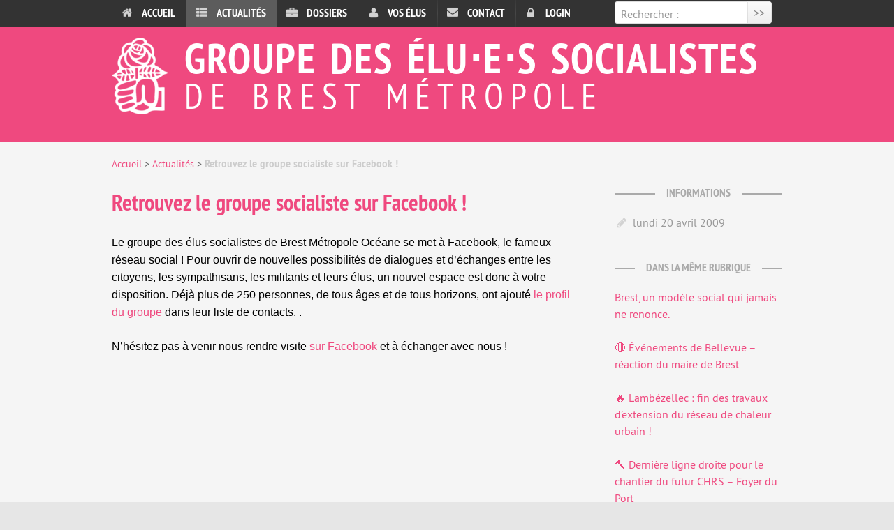

--- FILE ---
content_type: text/html; charset=utf-8
request_url: https://www.elus-socialistes-brest.fr/article200.html
body_size: 3379
content:
<!DOCTYPE HTML>
<html class="page_article sans_composition ltr fr no-js" lang="fr" dir="ltr">
	<head>
		<script type='text/javascript'>/*<![CDATA[*/(function(H){H.className=H.className.replace(/\bno-js\b/,'js')})(document.documentElement);/*]]>*/</script>
		
		<meta http-equiv="Content-Type" content="text/html; charset=utf-8" />

		<title>Retrouvez le groupe socialiste sur Facebook ! - Groupe des élu⋅e⋅s socialistes de Brest métropole</title>
<meta name="description" content=" Le groupe des &#233;lus socialistes de Brest M&#233;tropole Oc&#233;ane se met &#224; Facebook, le fameux r&#233;seau social ! Pour ouvrir de nouvelles possibilit&#233;s de (&#8230;) " />
<link rel="canonical" href="https://www.elus-socialistes-brest.fr/article200.html" /><meta http-equiv="Content-Type" content="text/html; charset=utf-8" />


<meta name="generator" content="SPIP 4.3.9" />

<meta name="viewport" content="width=device-width, initial-scale=1.0" />


<link rel="alternate" type="application/rss+xml" title="Syndiquer tout le site" href="spip.php?page=backend" />


<link rel='stylesheet' href='local/cache-css/2d00d3e6e480627947b0282fbf241c90.css?1757346121' type='text/css' />










<script type='text/javascript'>var var_zajax_content='content';</script><script>
var mediabox_settings={"auto_detect":true,"ns":"box","tt_img":true,"sel_g":"#documents_portfolio a[type='image\/jpeg'],#documents_portfolio a[type='image\/png'],#documents_portfolio a[type='image\/gif']","sel_c":".mediabox","str_ssStart":"Diaporama","str_ssStop":"Arr\u00eater","str_cur":"{current}\/{total}","str_prev":"Pr\u00e9c\u00e9dent","str_next":"Suivant","str_close":"Fermer","str_loading":"Chargement\u2026","str_petc":"Taper \u2019Echap\u2019 pour fermer","str_dialTitDef":"Boite de dialogue","str_dialTitMed":"Affichage d\u2019un media","splash_url":"","lity":{"skin":"_simple-dark","maxWidth":"90%","maxHeight":"90%","minWidth":"400px","minHeight":"","slideshow_speed":"2500","opacite":"0.9","defaultCaptionState":"expanded"}};
</script>
<!-- insert_head_css -->
































<script type='text/javascript' src='local/cache-js/b21f491265a36563c358e1fa42bb6fbe.js?1757346121'></script>










<!-- insert_head -->







<script type="text/javascript">
/*<![CDATA[*/
;(function($){
	$(function(){
		var navigation = responsiveNav("#nav", {label: "&#9776; Navigation"});
		var init_labels = function(){
			$('#formulaire_recherche label').inFieldLabels();
		};
		init_labels();
		onAjaxLoad(init_labels);
	});
})(jQuery);
/*]]>*/
</script><link rel="alternate" type="application/json+oembed" href="https://www.elus-socialistes-brest.fr/oembed.api/?format=json&amp;url=https%3A%2F%2Fwww.elus-socialistes-brest.fr%2Farticle200.html" />

<link rel="icon" type="image/x-icon" href="plugins/gesb/favicon.ico" />
<link rel="shortcut icon" type="image/x-icon" href="plugins/gesb/favicon.ico" />	</head>
	<body>
	<div class="page">
		<div class="nav hornav clearfix" id="nav">
			<div class="menu-conteneur navbar-inner">
<ul class="menu-liste menu-items" data-depth="0">
		<li class="menu-entree item menu-items__item menu-items__item_accueil home">
		<a href="https://www.elus-socialistes-brest.fr" class="menu-items__lien">Accueil</a> 
		</li>
		<li class="menu-entree item menu-items__item menu-items__item_objet menu-items__item_rubrique actus on active">
		<a href="rubrique1.html" class="menu-items__lien">Actualités</a> 
		</li>
		<li class="menu-entree item menu-items__item menu-items__item_objet menu-items__item_article dossiers">
		<a href="article513.html" class="menu-items__lien">Dossiers</a> 
		</li>
		<li class="menu-entree item menu-items__item menu-items__item_objet menu-items__item_article elus">
		<a href="article512.html" class="menu-items__lien">Vos élus</a> 
		</li>
		<li class="menu-entree item menu-items__item menu-items__item_objet menu-items__item_article contact">
		<a href="article514.html" class="menu-items__lien">Contact</a> 
		</li>
		
		<li class="menu-entree item menu-items__item menu-items__item_page-speciale login extranet">
		<a href="spip.php?page=login" class="menu-items__lien">Login</a> 
		</li>
		
	</ul></div>		</div>
		<div class="header" id="header">
			<div class="accueil container clearfix">
	<a rel="start home" href="https://www.elus-socialistes-brest.fr/" title="Accueil"><img
	src="local/cache-vignettes/L80xH110/siteon0-3244c.png?1695642888" class='spip_logo' width='80' height='110'
	alt="" /></a>
	<strong id="nom_site_spip" class="h1"><a rel="start home" href="https://www.elus-socialistes-brest.fr/" title="Accueil">Groupe des élu⋅e⋅s socialistes <em>de Brest métropole</em></a></strong>
	
</div>		</div>

		<div class="container">
			<div class="content" id="content">
				<p id="hierarchie"><a href="https://www.elus-socialistes-brest.fr/">Accueil</a><span class="sep"> &gt; </span><a href="rubrique1.html">Actualités</a><span class="sep"> &gt; </span><strong class="on">Retrouvez le groupe socialiste sur Facebook !</strong></p>

<div class="content-principal">
	<div class="cartouche">
		
		<h1 class="h1 crayon article-titre-200 ">Retrouvez le groupe socialiste sur Facebook&nbsp;!</h1>
		
	</div>
	
	
	
	
	<div class="crayon article-texte-200 texte surlignable"><p><font face="Arial, sans-serif">Le groupe des &eacute;lus socialistes de Brest M&eacute;tropole Oc&eacute;ane se met &agrave; Facebook, le fameux r&eacute;seau social&nbsp;! Pour ouvrir de nouvelles possibilit&eacute;s de dialogues et d&#8217;&eacute;changes entre les citoyens, les sympathisans, les militants et leurs &eacute;lus, un nouvel espace est donc &agrave; votre disposition. D&eacute;j&agrave; plus de 250 personnes, de tous &acirc;ges et de tous horizons, ont ajout&eacute; <a href="http://www.new.facebook.com/profile.php?id=796245346&amp;ref=profile#/profile.php?id=1596414457&amp;ref=name" target="_blank">le profil du groupe</a> dans leur liste de contacts, . <br /></font></p>
<p class="western" align="justify"><font face="Arial, sans-serif"> N&rsquo;h&eacute;sitez pas &agrave; venir nous rendre visite <a href="http://www.new.facebook.com/profile.php?id=796245346&amp;ref=profile#/profile.php?id=1596414457&amp;ref=name" target="_blank">sur Facebook </a>et &agrave; &eacute;changer avec nous&nbsp;!</font></p></div>

	
	

	
	

</div>




<div class="comments">
	<a href="#comments" id="comments"></a> 
	<a href="#forum" id="forum"></a> 
	</div>			</div>

			<div class="extra1 col" id="extra1">
				<div class="formulaire_spip formulaire_recherche" id="formulaire_recherche">
<form action="spip.php?page=recherche" method="get"><div class="editer-groupe">
	<input name="page" value="recherche" type="hidden"
>
	
	<label for="recherche">Rechercher :</label>
	<input type="search" class="search text" size="10" name="recherche" id="recherche" accesskey="4" autocapitalize="off" autocorrect="off"
	/><input type="submit" class="btn submit" value="&gt;&gt;" title="Rechercher" />
</div></form>
</div>			</div>
			<div class="extra2 col" id="extra2">
				<div class="menu cartouche">
	<h2 class="h2 hr"><span>Informations</span></h2>
	<ul class="liste-items">
		
		<li class="item date"><span class="label">Publié le : </span><abbr class="published" title="2009-04-20T16:13:30Z">lundi 20 avril 2009</abbr></li>
		
		
		
		
		
		
		
	</ul>
</div>



<div class="liste articles">
	<h2 class="h2 hr"><span>Dans la même rubrique</span></h2>
	<ul class="liste-items">
		
		<li class="item"><a href="article765.html">Brest, un modèle social qui jamais ne renonce.</a></li>
		
		<li class="item"><a href="article764.html">&#128308; Événements de Bellevue – réaction du maire de Brest</a></li>
		
		<li class="item"><a href="article763.html">&#128293; Lambézellec&nbsp;: fin des travaux d’extension du réseau de chaleur urbain&nbsp;!</a></li>
		
		<li class="item"><a href="article762.html">&#128296; Dernière ligne droite pour le chantier du futur CHRS – Foyer du Port </a></li>
		
		<li class="item"><a href="article761.html">&#128308;Non, Monsieur De Calan, le Conseil départemental n’est pas une permanence de campagne. </a></li>
		
	</ul>
</div>			</div>
		</div>

		<div class="footer" id="footer">
			<div class="container">
    <div class="ui three column stackable grid">
        <div class="column col1">
			<span class="h1">Groupe des élu·e·s socialistes</span>
			<img
	src="local/cache-vignettes/L29xH40/siteon0-60965.png?1695642889" class='nomargin' width='29' height='40'
	alt="" />
			<img src='plugins/gesb/images/bmo.png?1695643250' alt='' width='76' height='40' />
			<img src='plugins/gesb/images/brest.png?1695643250' alt='' width='136' height='40' />
        </div>
        <div class="column col2">
			<ul class="liste-items">
				<li class="item contact"><a href="article514.html">Contact</a></li>
				<li class="item mentions"><a href="article15.html">Mentions Légales</a></li>
				<li class="item liens"><a href="article86.html">Liens</a></li>
				<li class="item rss"><a rel="contents" href="spip.php?page=backend">RSS&nbsp;2.0</a></li>
				<li class="item generator"><a href="http://www.spip.net/" rel="generator" title="Site réalisé avec SPIP">SPIP</a></li>
			</ul>
		</div>
        <div class="column col3">
			<ul class="liste-items">
				<li class="item"><a href="https://www.facebook.com/elussocialistesbrest" class="button facebook">Facebook</a></li>
				<li class="item"><a href="https://twitter.com/PS_Bmet" class="button twitter">Twitter</a></li>
				<li class="item"><a href="https://www.instagram.com/eluspsbrest/" class="button instagram">Instagram</a></li>
			</ul>
        </div>
    </div>
</div>		</div>
	</div>
</body></html>


--- FILE ---
content_type: text/css
request_url: https://www.elus-socialistes-brest.fr/local/cache-css/2d00d3e6e480627947b0282fbf241c90.css?1757346121
body_size: 17880
content:
/* compact [
	plugins/modesto/css/reset.css?1695643225
	plugins/modesto/css/clear.css?1695643225
	plugins/gesb/css/font.css?1695643245
	plugins/modesto/css/typo.css?1695643225
	plugins/gesb/css/links.css?1695643244
	plugins/gesb/css/media.css?1695643245
	plugins/modesto/css/tinyfix.css?1695643225
	plugins/auto/zcore/v3.1.0/css/box.css?1720198656
	plugins/auto/zcore/v3.1.0/css/box_skins.css?1720198656
	plugins/auto/zpip/v2.1.0/css/form.css?1720197230
	plugins-dist/mediabox/lib/lity/lity.css?1757328958
	plugins-dist/mediabox/lity/css/lity.mediabox.css?1757328958
	plugins-dist/mediabox/lity/skins/_simple-dark/lity.css?1757328958
	plugins-dist/porte_plume/css/barre_outils.css?1757328960
	local/cache-css/cssdyn-css_barre_outils_icones_css-7bb6533a.css?1738323792
	plugins/auto/oembed/v3.4.0/css/oembed.css?1739546278
	plugins/modesto/css/spip.css?1695643225
	plugins/gesb/css/spip.form.css?1695643245
	plugins/gesb/css/spip.comment.css?1695643245
	plugins/gesb/css/spip.list.css?1695643245
	plugins/auto/zpip/v2.1.0/css/spip.petition.css?1720197230
	plugins/gesb/css/spip.pagination.css?1695643245
	plugins/gesb/css/spip.portfolio.css?1695643245
	plugins/gesb/css/grid.css?1695643245
	plugins/gesb/css/button.css?1695643245
	plugins/gesb/css/layout.css?1695643245
	plugins/gesb/css/theme.css?1695908471
] 79.6% */

/* plugins/modesto/css/reset.css?1695643225 */
html,body,div,span,applet,object,iframe,h1,h2,h3,h4,h5,h6,p,blockquote,pre,a,abbr,acronym,address,big,cite,code,del,dfn,em,img,ins,kbd,q,s,samp,small,strike,strong,sub,sup,tt,var,b,u,i,center,dl,dt,dd,ol,ul,li,fieldset,form,label,legend,table,caption,tbody,tfoot,thead,tr,th,td,article,aside,canvas,details,embed,figure,figcaption,footer,header,hgroup,menu,nav,output,ruby,section,summary,time,mark,audio,video{margin:0;padding:0;border:0;font-size:100%;font:inherit;vertical-align:baseline}
article,aside,details,figcaption,figure,footer,header,hgroup,menu,nav,section{display:block}
body{line-height:1}
ol,ul{list-style:none}
blockquote,q{quotes:none}
blockquote:before,blockquote:after,q:before,q:after{content:'';content:none}
table{border-collapse:collapse;border-spacing:0}
@media print{*{text-shadow:none!important;color:#000!important;background:transparent!important;box-shadow:none!important}}

/* plugins/modesto/css/clear.css?1695643225 */
*,*:before,*:after{-webkit-box-sizing:border-box;-moz-box-sizing:border-box;box-sizing:border-box}
.block{display:block;margin-bottom:1.5em}
.inline{display:inline}
.inline-block{display:inline-block}
.left{float:left}
.right{float:right}
.center{margin-right:auto;margin-left:auto}
.clear{clear:both}
br.clear{clear:both;margin:0;padding:0;border:0;height:0;line-height:1px;font-size:1px}
hr.clear{visibility:hidden}
.clearfix:after{content:"\0020";display:block;height:0;clear:both;visibility:hidden;overflow:hidden}
.clearfix{display:inline-table}
.clearfix{height:1%}
.clearfix{display:block}
.offscreen{position:absolute;left:-999em;height:1%}
.hidden{visibility:hidden}
.none{display:none}
.todo{opacity:0.5}
.todo:hover{opacity:1}
.blink{text-decoration:blink}

/* plugins/gesb/css/font.css?1695643245 */
@font-face{font-family:'ptsans';src:local('PTS55F');src:url('//www.elus-socialistes-brest.fr/plugins/gesb/css/polices/PTS55F-webfont.eot');src:url('//www.elus-socialistes-brest.fr/plugins/gesb/css/polices/PTS55F-webfont.eot?#iefix') format('embedded-opentype'),url('//www.elus-socialistes-brest.fr/plugins/gesb/css/polices/PTS55F-webfont.woff') format('woff'),url('//www.elus-socialistes-brest.fr/plugins/gesb/css/polices/PTS55F-webfont.ttf') format('truetype'),url('//www.elus-socialistes-brest.fr/plugins/gesb/css/polices/PTS55F-webfont.svg#ptsans') format('svg');font-weight:400;font-style:normal}
@font-face{font-family:'ptsans';src:local('PTS75F');src:url('//www.elus-socialistes-brest.fr/plugins/gesb/css/polices/PTS75F-webfont.eot');src:url('//www.elus-socialistes-brest.fr/plugins/gesb/css/polices/PTS75F-webfont.eot?#iefix') format('embedded-opentype'),url('//www.elus-socialistes-brest.fr/plugins/gesb/css/polices/PTS75F-webfont.woff') format('woff'),url('//www.elus-socialistes-brest.fr/plugins/gesb/css/polices/PTS75F-webfont.ttf') format('truetype'),url('//www.elus-socialistes-brest.fr/plugins/gesb/css/polices/PTS75F-webfont.svg#ptsans') format('svg');font-weight:700;font-style:normal}
@font-face{font-family:'ptsans_narrow';src:local('PTN57F');src:url('//www.elus-socialistes-brest.fr/plugins/gesb/css/polices/PTN57F-webfont.eot');src:url('//www.elus-socialistes-brest.fr/plugins/gesb/css/polices/PTN57F-webfont.eot?#iefix') format('embedded-opentype'),url('//www.elus-socialistes-brest.fr/plugins/gesb/css/polices/PTN57F-webfont.woff') format('woff'),url('//www.elus-socialistes-brest.fr/plugins/gesb/css/polices/PTN57F-webfont.ttf') format('truetype'),url('//www.elus-socialistes-brest.fr/plugins/gesb/css/polices/PTN57F-webfont.svg#ptsans_narrow') format('svg');font-weight:400;font-style:normal}
@font-face{font-family:'ptsans_narrow';src:local('PTN77F');src:url('//www.elus-socialistes-brest.fr/plugins/gesb/css/polices/PTN77F-webfont.eot');src:url('//www.elus-socialistes-brest.fr/plugins/gesb/css/polices/PTN77F-webfont.eot?#iefix') format('embedded-opentype'),url('//www.elus-socialistes-brest.fr/plugins/gesb/css/polices/PTN77F-webfont.woff') format('woff'),url('//www.elus-socialistes-brest.fr/plugins/gesb/css/polices/PTN77F-webfont.ttf') format('truetype'),url('//www.elus-socialistes-brest.fr/plugins/gesb/css/polices/PTN77F-webfont.svg#ptsans_narrow') format('svg');font-weight:700;font-style:normal}
body{font-family:ptsans,"Open Sans",Helvetica,Arial,sans-serif;color:#000}
@media print{body{font-family:"Open Sans",Helvetica,Arial,sans-serif}}

/* plugins/modesto/css/typo.css?1695643225 */
html{font-size:100.01%;-ms-text-size-adjust:100%;-webkit-text-size-adjust:100%}
body{font-size:1em;line-height:1.5}
h1,.h1,h2,.h2,h3,.h3,h4,.h4,h5,.h5,h6,.h6{display:block;margin:0;padding:0;font-size:100%;font-weight:400}
h1,.h1{font-size:2em;line-height:1.5;margin-bottom:.75em}
h2,.h2{font-size:1.5em;line-height:1;margin-bottom:1em}
h3,.h3{font-size:1.25em;line-height:1.2;margin-bottom:1.2em}
h4,.h4{font-size:1.1em;line-height:1.364;margin-bottom:1.364em}
h5,.h5{font-size:1em;font-weight:700;margin-bottom:1.5em}
h6,.h6{font-size:1em;font-weight:700}
h1 small,.h1 small,h2 small,.h2 small,h3 small,.h3 small,h4 small,.h4 small,h5 small,.h5 small,h6 small,.h6 small{font-size:60%;line-height:0}
hr{-moz-box-sizing:content-box;box-sizing:content-box;height:0;margin:1.5em 0;border:solid;border-width:1px 0 0}
em,i,.i{font-style:italic}
strong,b,.b{font-weight:700}
mark,.mark{background:#ff0;color:#000}
.smaller{font-size:75%}
small,.small{font-size:80%}
big,.big{font-size:130%}
.bigger{font-size:175%}
.biggest{font-size:200%}
abbr[title],acronym[title]{text-decoration:none;border-bottom:.1em dotted;cursor:help}
@media print{abbr[title]{border-bottom:0}
abbr[title]:after{content:" (" attr(title) ")"}}
dfn,.dfn{font-weight:700;font-style:italic}
s,strike,del,.del{opacity:.5;text-decoration:line-through}
ins,.ins{background-color:rgba(255,255,204,0.5);text-decoration:none}
u,.u{text-decoration:underline}
sup,.sup,sub,.sub{position:relative;font-size:80%;font-variant:normal;line-height:0;vertical-align:baseline}
sup,.sup{top:-.5em}
sub,.sub{bottom:-.25em}
.lead{font-size:120%}
.caps{font-variant:small-caps}
.quiet{color:#555}
.text-left{text-align:left}
.text-right{text-align:right}
.text-center{text-align:center}
.text-justify{text-align:justify;text-justify:newspaper}
ul{list-style-type:disc}
ul ul{list-style-type:circle}
ul ul ul{list-style-type:square}
ol{list-style-type:decimal}
ol ol{list-style-type:lower-alpha}
ol ol ol{list-style-type:lower-greek}
ul ul,ol ol,ul ol,ol ul{margin-top:0;margin-bottom:0}
ol,ul{margin-left:1.5em;-webkit-margin-before:0;-webkit-margin-after:0}
dt{font-weight:700}
dd{margin-left:1.5em}
.list-none{margin-left:0;list-style:none}
.list-none li:before{content:''}
.list-square{margin-left:1.5em;list-style:square}
.list-square li:before{content:''}
.list-disc{margin-left:1.5em;list-style:disc}
.list-disc li:before{content:''}
.list-circle{margin-left:1.5em;list-style:circle}
.list-circle li:before{content:''}
.list-decimal{margin-left:1.5em;list-style:decimal}
.list-decimal li:before{content:''}
.list-inline{margin-left:0}
.list-inline li{display:inline-block;margin:0;margin-right:1em}
.list-inline li:Last-Child{margin-right:0}
.list-inline.list-inline-sep li{margin-right:0}
.list-inline.list-inline-sep li:after{content:" | "}
.list-inline.list-inline-sep li:Last-Child:after{content:''}
.list-inline.list-inline-dash li{margin-right:0}
.list-inline.list-inline-dash li:after{content:" - "}
.list-inline.list-inline-dash li:Last-Child:after{content:''}
.list-inline.list-inline-comma li{margin-right:0}
.list-inline.list-inline-comma li:after{content:","}
.list-inline.list-inline-comma li:Last-Child:after{content:". "}
.list-block li{display:block;margin-right:0}
table{max-width:100%;border-collapse:collapse;border-spacing:0}
.table,table.spip{width:100%}
.table caption,table.spip caption,.table th,table.spip th,.table td,table.spip td{padding:.375em}
.table caption,table.spip caption{font-weight:700;text-align:left;border-bottom:2px solid}
.table th,table.spip th{font-weight:700}
.table th,table.spip th,.table td,table.spip td{border-bottom:1px solid}
.table thead th,table.spip thead th{vertical-align:bottom}
.table tbody tr:hover td,table.spip tbody tr:hover td{background-color:rgba(34,34,34,0.050000000000000044)}
.table tfoot,table.spip tfoot{font-style:italic}
.table tfoot td,table.spip tfoot td{border-bottom:0;vertical-align:top}
@media (max-width:640px){.table-responsive{width:100%;overflow-y:hidden;overflow-x:scroll;margin-bottom:1.5em}
.table-responsive table{width:100%;margin-bottom:0}
.table-responsive thead,.table-responsive tbody,.table-responsive tfoot,.table-responsive tr,.table-responsive th,.table-responsive td{white-space:nowrap}}
q{quotes:"\201C" "\201D" "\2018" "\2019"}
:lang(en) > q{quotes:"\201C" "\201D" "\2018" "\2019"}
:lang(fr) > q{quotes:"\00AB\A0" "\A0\00BB" "\201C" "\201D" "\2018" "\2019"}
:lang(es) > q{quotes:"\00AB" "\00BB" "\201C" "\201D"}
:lang(it) > q{quotes:"\00AB\A0" "\A0\00BB" "\201C" "\201D"}
:lang(de) > q{quotes:"\00BB" "\00AB" "\203A" "\2039"}
:lang(no) > q{quotes:"\00AB\A0" "\A0\00BB" "\2039" "\203A"}
q:before{content:open-quote}
q:after{content:close-quote}
blockquote{z-index:0;position:relative;padding-left:1.5em;border:solid rgba(34,34,34,0.19999999999999996);border-width:0 0 0 5px}
blockquote:before{z-index:-1;position:absolute;left:0;top:0;content:"\00AB";line-height:0;font-size:10em;color:rgba(34,34,34,0.09999999999999998)}
cite,.cite{font-style:italic}
address{font-style:italic}
pre,code,kbd,samp,var,tt{font-family:monospace;font-size:1em}
pre{white-space:pre-wrap;word-break:break-all;word-wrap:break-word}
kbd{white-space:nowrap;padding:.1em .3em;background-color:#eee;border:1px solid #aaa;border-radius:4px;box-shadow:0 2px 0 rgba(0,0,0,0.2),0 0 0 1px #fff inset;color:#333}
samp{font-weight:700}
var{font-style:italic}
.box{display:block;margin-bottom:1.5em;padding:1.5em 1.5em;padding-bottom:.1em;border:1px solid}
@media print{.box{border:1px solid!important}}
@media (min-width:640px){.box.right{width:33%;margin-left:1.5em}
.box.left{width:33%;margin-right:1.5em}
.box.center{width:75%}}
p,.p,ul,ol,dl,dd,blockquote,address,pre,.table,table.spip,fieldset{margin-bottom:1.5em}
@media (max-width:640px){img,table,td,blockquote,code,pre,textarea,input,iframe,object,embed,video{max-width:100%!important}
textarea,table,td,th,pre,code,samp{word-wrap:break-word}
pre,code,samp{white-space:pre-line}}
@media (orientation:landscape) and (max-device-width:640px){html,body{-webkit-text-size-adjust:100%}}
@media print{pre,blockquote{page-break-inside:avoid}
thead{display:table-header-group}
tr,img{page-break-inside:avoid}
@page{margin:2cm .5cm}
p,h2,h3{orphans:3;widows:3}
h2,h3{page-break-after:avoid}}

/* plugins/gesb/css/links.css?1695643244 */
a{background-color:transparent;color:inherit}
a:link{transition:.5s}
a:focus{outline:thin dotted;background-color:#222;border-color:#222;color:#f8f8f8;text-shadow:none}
a:hover{outline:0;cursor:pointer}
a:active{outline:0}
a:after,a:before,a small{font-size:90%;opacity:.9}
a[hreflang]:after{content:"\0000a0[" attr(hreflang) "]"}
a.external:after{content:"\0000a0\279A"}
a[hreflang].external:after{content:"\0000a0[" attr(hreflang) "]\0000a0\279A"}
a.mailto:after{content:"\0000a0\2709"}
a.tel:after{content:"\0000a0\2706"}
a.download:after{content:"\0000a0\21A7"}
a[hreflang].download:after{content:"\0000a0[" attr(hreflang) "]\0000a0\21A7"}
a.audio:after{content:"\0000a0\266B"}
a[hreflang].audio:after{content:"\0000a0[" attr(hreflang) "]\0000a0\266B"}
a img{border:0}
a:focus img,a:active img{-moz-transform:translateY(1px);-webkit-transform:translateY(1px);-o-transform:translateY(1px);-ms-transform:translate(1px);transform:translateY(1px)}
@media print{a,a:visited{text-decoration:underline}
a:after{content:''}
a[rel="external"]:after,a.external:after{content:" (" attr(href) ")"}
.ir a:after,a[href^="javascript:"]:after,a[href^="#"]:after{content:''}}

/* plugins/gesb/css/media.css?1695643245 */
img{max-width:100%;height:auto}
@media print{img{max-width:100%!important}}
img{vertical-align:middle}
audio,canvas,progress,video{display:inline-block;vertical-align:baseline}
audio:not([controls]){display:none;height:0}
[hidden],template{display:none}
img{border:0}
svg:not(:root){overflow:hidden}
.thumb,.thumb.left{margin:0 10px 10px 0}
.thumb.right{margin:0 0 10px 10px}
img.round{border-radius:5px}
img.circle{border-radius:50%}
img.border{padding:4px;background-color:#fff;border:1px solid #bbb}
img.shadow{box-shadow:-1px 2px 5px 1px rgba(0,0,0,0.7),-1px 2px 20px rgba(255,255,255,0.6) inset}
figure{margin:0;margin-bottom:.75em;text-align:center}
figure.center{margin-bottom:1.5em}
figure.left{margin-right:1.5em}
figure.right{margin-left:1.5em}
@media (max-width:640px){figure{margin-bottom:1.5em}
figure.left{float:none;margin-right:0}
figure.right{float:none;margin-left:0}}
.album{margin-bottom:1.5em}
.album ul{overflow:hidden;margin:0;list-style:none}
.album li{float:left;margin:0;margin:0 10px 10px 0}
.album .thumb{margin:0}

/* plugins/modesto/css/tinyfix.css?1695643225 */
.formulaire_spip ul,.comments-items{list-style:none;margin:0}
.invisible{display:none}
.on{font-weight:700}
a:focus img,a:active img{-moz-transform:none;-webkit-transform:none;-o-transform:none;-ms-transform:none;transform:none}

/* plugins/auto/zcore/v3.1.0/css/box.css?1720198656 */
.box{margin:10px 0}
.bd,.ft{padding:0 10px}
.hd{padding:5px 10px}
.box .inner{position:relative}
.box b{display:block;background-repeat:no-repeat;font-size:1%;position:relative;z-index:10}
.box .inner b{display:inline;font-size:inherit;position:static}
.box .tl,.box .tr,.box .bl,.box .br{height:10px;width:10px;float:left}
.box .tl{background-position:left top}
.box .tr{background-position:right top}
.box .bl{background-position:left bottom}
.box .br{background-position:right bottom}
.box .br,.box .tr{float:right}
.box .bl,.box .br{margin-top:-10px}
.box .top{background-position:center top}
.box .bottom{background-position:center bottom;_zoom:1}
.complex{overflow:hidden;*position:relative;*zoom:1}
.complex .tl,.complex .tr{height:32000px;margin-bottom:-32000px;width:10px;overflow:hidden}
.complex .top{height:5px}
.complex .bottom{height:5px}
.pop{overflow:visible;margin:10px 20px 20px 10px;background-position:left top}
.pop .inner{right:-10px;bottom:-10px;background-position:right bottom;padding:10px}
.pop .tl,.pop .br{display:none}
.pop .bl{bottom:-10px}
.pop .tr{right:-10px}

/* plugins/auto/zcore/v3.1.0/css/box_skins.css?1720198656 */
.simple .inner{border:1px solid #ddd;background-color:#fcfcfc}

.info .inner{border:2px solid #46839B}

.note,.note .inner{border:1px solid #c2c2c2}
.note .inner{border-color:#fff;border-width:4px;background-color:#f0f0f0}
.important .inner{border:3px solid #00477a;border-bottom-width:10px}
.basic{overflow:hidden}
.basic .inner{padding-bottom:1px;margin-bottom:-1px}

.error .inner,.success .inner,.notice .inner{border:2px solid;font-weight:400;color:#333;padding-left:40px;min-height:24px;background-repeat:no-repeat;background-position:5px 5px}
.success .inner{color:#264409;border-color:#C6D880;background-color:#E6EFC2;background-image:url('//www.elus-socialistes-brest.fr/plugins/auto/zcore/v3.1.0/css/img/box/message_ok-24.png')}
.error .inner{color:#8A1F11;border-color:#FBC2C4;background-color:#FBE3E4;background-image:url('//www.elus-socialistes-brest.fr/plugins/auto/zcore/v3.1.0/css/img/box/message_erreur-24.png')}
.notice .inner{color:#514721;border-color:#FFD324;background-color:#FFF6BF;background-image:url('//www.elus-socialistes-brest.fr/plugins/auto/zcore/v3.1.0/css/img/box/message_notice-24.png')}
.highlight .inner{background-color:#e3e36f}
.inverse .inner{background-color:#333;color:#fff}
.bam{background:#46839B;color:#fff;font-size:120%;padding:5px 10px}
.bam h1,.bam h2,.bam h3,.bam h4,.bam h5,.bam h6{font-size:100%;color:#fff;padding:0}
.topper{background:#fff;color:#4D4D4D;font-size:120%;padding:5px 10px;border:1px solid #eee}
.topper h1,.topper h2,.topper h3,.topper h4,.topper h5,.topper h6{font-size:100%;color:#4D4D4D;padding:0}
.act{background-color:#e9e9e9}

/* plugins/auto/zpip/v2.1.0/css/form.css?1720197230 */
input,textarea,select,button{font-family:inherit;font-size:100%;font-weight:inherit;line-height:inherit}
legend{font-weight:700}
input[type="submit"],input.submit,input[type="button"],input.button,input[type="image"],input.image,button{cursor:pointer}
textarea{overflow:auto}
.ie fieldset{padding-top:0}
.ie6 legend,.ie7 legend{background-color:#fff;margin-left:-7px}
.ie button,.ie input.submit,.ie input.button{position:relative}
button{width:auto;overflow:visible}
.reponse,.error,.alert,.notice,.success,.info{padding:.8em;margin-bottom:1.5em;border:2px solid #ddd}
.error,.alert{background:#fbe3e4;color:#8a1f11;border-color:#fbc2c4}
.notice{background:#fff6bf;color:#514721;border-color:#ffd324}
.success{background:#e6efc2;color:#264409;border-color:#c6d880}
.info{background:#d5edf8;color:#205791;border-color:#92cae4}
.error a,.alert a{color:#8a1f11}
.notice a{color:#514721}
.success a{color:#264409}
.info a{color:#205791}
@media print{form{display:none}}

/* plugins-dist/mediabox/lib/lity/lity.css?1757328958 */
/*! Lity - v3.0.0-dev - 2020-04-26
* http://sorgalla.com/lity/
* Copyright (c) 2015-2020 Jan Sorgalla;Licensed MIT */
.lity-active,.lity-active body{overflow:hidden}
.lity{z-index:9990;position:fixed;top:0;right:0;bottom:0;left:0;white-space:nowrap;background:#0b0b0b;background:rgba(0,0,0,.9);outline:none!important;opacity:0;-webkit-transition:opacity .3s ease;-o-transition:opacity .3s ease;transition:opacity .3s ease}
.lity.lity-opened{opacity:1}
.lity.lity-closed{opacity:0}
.lity *{-webkit-box-sizing:border-box;-moz-box-sizing:border-box;box-sizing:border-box}
.lity-wrap{z-index:9990;position:fixed;top:0;right:0;bottom:0;left:0;text-align:center;outline:none!important}
.lity-wrap:before{content:'';display:inline-block;height:100%;vertical-align:middle;margin-right:-.25em}
.lity-loader{z-index:9991;color:#fff;position:absolute;top:50%;margin-top:-.8em;width:100%;text-align:center;font-size:14px;font-family:Arial,Helvetica,sans-serif;opacity:0;-webkit-transition:opacity .3s ease;-o-transition:opacity .3s ease;transition:opacity .3s ease}
.lity-loading .lity-loader{opacity:1}
.lity-container{z-index:9992;position:relative;text-align:left;vertical-align:middle;display:inline-block;white-space:normal;max-width:100%;max-height:100%;outline:none!important}
.lity-content{z-index:9993;width:100%;-webkit-transform:scale(1);-ms-transform:scale(1);-o-transform:scale(1);transform:scale(1);-webkit-transition:-webkit-transform .3s ease;transition:-webkit-transform .3s ease;-o-transition:-o-transform .3s ease;transition:transform .3s ease;transition:transform .3s ease,-webkit-transform .3s ease,-o-transform .3s ease}
.lity-loading .lity-content,.lity-closed .lity-content{-webkit-transform:scale(0.8);-ms-transform:scale(0.8);-o-transform:scale(0.8);transform:scale(0.8)}
.lity-content:after{content:'';position:absolute;left:0;top:0;bottom:0;display:block;right:0;width:auto;height:auto;z-index:-1;-webkit-box-shadow:0 0 8px rgba(0,0,0,.6);box-shadow:0 0 8px rgba(0,0,0,.6)}
.lity-close,.lity-close:hover,.lity-close:focus,.lity-close:active,.lity-close:visited{z-index:9994;width:35px;height:35px;position:fixed;right:0;top:0;-webkit-appearance:none;cursor:pointer;text-decoration:none;text-align:center;padding:0;color:#fff;font-style:normal;font-size:35px;font-family:Arial,Baskerville,monospace;line-height:35px;text-shadow:0 1px 2px rgba(0,0,0,.6);border:0;background:none;-webkit-box-shadow:none;box-shadow:none}
.lity-close::-moz-focus-inner{border:0;padding:0}
.lity-close:active{top:1px}
.lity-image img{max-width:100%;display:block;line-height:0;border:0}
.lity-iframe .lity-container{width:100%;max-width:964px}
.lity-iframe-container{width:100%;height:0;padding-top:56.25%;overflow:auto;pointer-events:auto;-webkit-transform:translateZ(0);transform:translateZ(0);-webkit-overflow-scrolling:touch}
.lity-iframe-container iframe{position:absolute;display:block;top:0;left:0;width:100%;height:100%;-webkit-box-shadow:0 0 8px rgba(0,0,0,.6);box-shadow:0 0 8px rgba(0,0,0,.6);background:#000}
.lity-hide{display:none}

/* plugins-dist/mediabox/lity/css/lity.mediabox.css?1757328958 */
.box_mediabox{display:block;margin:0;padding:0;width:auto;height:auto;background:none;border:0}
.box_mediabox:before{content:'';display:block;position:fixed;top:0;right:0;bottom:0;left:0;background:#000;opacity:0.9}
@media(min-width:500px){.box_mediabox .lity-container{max-width:90%;max-height:90%}}
@media(max-width:499.9px){.box_mediabox .lity-container{max-width:100%!important;max-height:100%!important}}
.box_mediabox.lity-height-set .lity-content{height:100%;min-height:0!important}
.box_mediabox.lity-image .lity-content{display:flex;justify-content:center;align-items:center}
.box_mediabox.lity-image .lity-image-figure{display:block;margin:0}
.box_mediabox.lity-image .lity-image-figure::before{content:'';display:block;position:absolute;left:0;top:0;width:100%;height:100%;z-index:-1;background-color:transparent;transition:background-color 0.25s ease-in 0.1s}
.box_mediabox.lity-image.lity-ready .lity-image-figure::before{background-color:#fff}
.lity-image-caption.min,.lity-image-caption.expanded{cursor:pointer}
.lity-image-caption.min .lity-image-caption-text{max-height:4.5rem;overflow:hidden;text-overflow:ellipsis;white-space:nowrap}
.lity-image-caption.min .spip_doc_titre,.lity-image-caption.min .spip_doc_descriptif,.lity-image-caption.min .spip_doc_credits{white-space:nowrap;overflow:hidden;text-overflow:ellipsis}
.lity-image-caption.min .spip_doc_descriptif:not(:first-child),.lity-image-caption.min .spip_doc_credits:not(:first-child){display:none}
.box_mediabox.lity-inline .lity-content,.box_mediabox.lity-ajax .lity-content{background:#fff}
.box_mediabox.lity-inline .lity-content>*,.box_mediabox.lity-ajax .lity-content-inner{overflow:auto;padding:1rem}
.box_mediabox.lity-iframe .lity-iframe-container iframe{background:#fff}
.box_mediabox.lity-height-set.lity-iframe .lity-iframe-container{height:100%;padding:0;transform:none}
.lity-active body{height:auto!important;overflow:hidden!important}
.box_mediabox.lity-loading .lity-content{background:transparent}
.box_mediabox.lity-loading .lity-content:after{display:none}
.lity-loading .box-loading{display:block;position:absolute;top:50%;left:50%;margin-top:-2.5em;margin-left:-2.5em;width:5em;height:5em}
.lity-loading .box-loading:after{content:" ";display:block;width:4em;height:4em;margin:.5em;border-radius:50%;border:.375em solid #000;border-color:#000 #fff #000 #fff;opacity:0.5;animation:lds-dual-ring 1.2s linear infinite}
@keyframes lds-dual-ring{0%{transform:rotate(0deg)}
100%{transform:rotate(360deg)}}
.box_mediabox.lity-closing:before{opacity:0}
.lity-group-progress-bar{display:none;position:fixed;bottom:0;left:0;right:0;height:.33em}
.lity-slideshow .lity-group-progress-bar{display:block}
.lity-group-progress-bar-status{position:absolute;left:0;height:100%;top:0;background:#888}
.lity-no-transition-on-open .lity-content,.lity-no-transition .lity-content{transition:none!important}
.lity-no-transition-on-open-none.lity-loading .lity-content,.lity-no-transition.lity-loading .lity-content,.lity-no-transition.lity-closed .lity-content{-webkit-transform:none!important;-ms-transform:none!important;-o-transform:none!important;transform:none!important}
.lity-transition-on-open-slide-from-right .lity-content,.lity-transition-on-open-slide-from-left .lity-content{-webkit-transform:scale(1) translateX(0);-ms-transform:scale(1) translateX(0);-o-transform:scale(1) translateX(0);transform:scale(1) translateX(0)}
.lity-transition-on-open-slide-from-right.lity-loading .lity-content{-webkit-transform:scale(1) translateX(50vw);-ms-transform:scale(1) translateX(50vw);-o-transform:scale(1) translateX(50vw);transform:scale(1) translateX(50vw)}
.lity-transition-on-open-slide-from-left.lity-loading .lity-content{-webkit-transform:scale(1) translateX(-50vw);-ms-transform:scale(1) translateX(-50vw);-o-transform:scale(1) translateX(-50vw);transform:scale(1) translateX(-50vw)}
:root{--mediabox-sidebar-width:25rem;--mediabox-sidebar-height:calc(5rem + 20%);--mediabox-sidebar-close-size:2rem}
.box_mediabox.lity-sidebar:before{opacity:0.5}
.box_mediabox.lity-sidebar .lity-wrap{display:flex}
.box_mediabox.lity-sidebar .lity-container{position:relative;transition:transform 0.3s ease-in-out}
.box_mediabox.lity-sidebar .lity-content{height:100%;width:100%;min-width:initial;min-height:initial;transition:none!important;transform:none!important;padding-block-start:var(--mediabox-sidebar-close-size)}
.box_mediabox.lity-sidebar .lity-close{position:absolute;color:inherit;width:var(--mediabox-sidebar-close-size);height:var(--mediabox-sidebar-close-size);font-size:var(--mediabox-sidebar-close-size);line-height:var(--mediabox-sidebar-close-size)}
.box_mediabox.lity-sidebar-inline .lity-container{width:var(--mediabox-sidebar-width);max-width:100vw}
.box_mediabox.lity-sidebar-start .lity-wrap{justify-content:start}
.box_mediabox.lity-sidebar-start.lity-loading .lity-container,.box_mediabox.lity-sidebar-start.lity-closing .lity-container{transform:scale(1) translateX(-100%)}
.box_mediabox.lity-sidebar-end .lity-wrap{justify-content:end}
.box_mediabox.lity-sidebar-end.lity-loading .lity-container,.box_mediabox.lity-sidebar-end.lity-closing .lity-container{transform:scale(1) translateX(100%)}
.box_mediabox.lity-sidebar-block .lity-wrap:before{margin:0}
.box_mediabox.lity-sidebar-top .lity-container,.box_mediabox.lity-sidebar-bottom .lity-container{height:var(--mediabox-sidebar-height);max-height:100vw}
.box_mediabox.lity-sidebar-top.lity-loading .lity-container,.box_mediabox.lity-sidebar-top.lity-closing .lity-container{transform:scale(1) translateY(-100%)}
.box_mediabox.lity-sidebar-bottom .lity-wrap{align-items:end}
.box_mediabox.lity-sidebar-bottom.lity-loading .lity-container,.box_mediabox.lity-sidebar-bottom.lity-closing .lity-container{transform:scale(1) translateY(100%)}

/* plugins-dist/mediabox/lity/skins/_simple-dark/lity.css?1757328958 */
.box_mediabox:before{background:#000;opacity:0.9}
.box_mediabox button[class*="lity-"]:focus{outline:2px dotted #ccc}
.lity-close,.lity-close:hover,.lity-close:active,.lity-close:focus{top:4px;right:2px;width:2.5rem;height:2.5rem;line-height:2.5rem;font-size:2.5rem;color:#fff}
.lity-group-caption .lity-group-current{display:block;position:absolute;top:-1.5rem;right:0;color:#fff;font-weight:700}
.lity-loading .lity-group-caption .lity-group-current{left:50%;margin-left:-2.125em;width:4.5em;right:auto;text-align:center;top:50%;margin-top:-1.5em;color:#fff}
.lity-loading .lity-group-start-stop{display:none}
.lity-group-start-stop{display:block;position:absolute;top:-1.5rem;left:0;width:100%;text-align:center;color:#fff;font-weight:700}
.lity-group-start-stop button{display:inline-block;border:0;padding:0;margin:0;background:none;color:#fff}
.lity-group-start-stop button b{color:transparent}
.lity-group-start-stop button b::after{content:attr(title);display:inline-block;color:#fff;padding-right:.75em}
.lity-group-start-stop .lity-stop{display:none}
.lity-slideshow .lity-group-start-stop .lity-start{display:none}
.lity-slideshow .lity-group-start-stop .lity-stop{display:inline-block}
.lity-next,.lity-previous{display:block;border:0;padding:0;margin:0;position:fixed;border-radius:50%;left:-4.75rem;text-align:center;top:50%;margin-top:-6rem;width:8rem;height:12rem;cursor:pointer;-webkit-touch-callout:none;-webkit-user-select:none;-khtml-user-select:none;-moz-user-select:none;-ms-user-select:none;user-select:none;background:rgba(0,0,0,0)}
.lity-next[disabled],.lity-previous[disabled]{display:none}
.lity-next{left:auto;right:-4.75rem;text-align:right}
.lity-next:hover,.lity-previous:hover,.lity-next:active,.lity-previous:active,.lity-next:focus,.lity-previous:focus{background:rgba(255,255,255,.05)}
.lity-next b,.lity-previous b{display:inline-block;position:absolute;top:50%;left:5.5rem;font-size:3rem;line-height:3rem;margin-top:-1.5rem;text-shadow:0 0 10px #000;color:#fff;font-style:normal;opacity:0.5}
.lity-next b{right:5.5rem;left:auto}
.lity-next:hover b,.lity-previous:hover b,.lity-next:active b,.lity-previous:active b,.lity-next:focus b,.lity-previous:focus b{display:inline-block;opacity:1}
.lity-image-caption{display:block;position:absolute;left:0;right:0;bottom:0;background:rgba(0,0,0,0.25);color:#fff;font-style:italic;padding:1rem}

/* plugins-dist/porte_plume/css/barre_outils.css?1757328960 */
.markItUpHeader{text-align:left}
.markItUp .markItUpHeader a,.markItUp .markItUpTabs a,.markItUp .markItUpFooter a{color:#000;text-decoration:none}
.markItUp{margin:5px 0;position:relative}
.markItUp .markItUpContainer{margin:0;padding:0}
.markItUp .markItUpTabs a,.markItUp .markItUpHeader a{transition:background 0.2s,color 0.2s}
.markItUp .markItUpTabs a:hover,.markItUp .markItUpTabs a:focus,.markItUp .markItUpTabs a:active,.markItUp .markItUpHeader ul a.active,.markItUp .markItUpHeader ul a:focus,.markItUp .markItUpHeader ul a:focus-within,.markItUp .markItUpHeader ul a:active,.markItUp .markItUpHeader ul a:hover{background-color:var(--spip-color-theme-lightest,hsla(0,0%,0%,0.05));outline:none!important}
.markItUp .markItUpTabs{text-align:right;position:absolute;right:10px;clear:right;z-index:5}
.markItUp .markItUpTabs a{display:block;float:right;padding:1em .5em;position:relative;font-size:.9em}
.markItUp .markItUpTabs a.on:after,.markItUp .markItUpTabs a:hover:after,.markItUp .markItUpTabs a:focus:after,.markItUp .markItUpTabs a:active:after{content:'';display:block;position:absolute;left:0;right:0;bottom:-2px;border-bottom:2px solid var(--spip-color-theme,hsla(0,0%,0%,0.66))}
.markItUp .markItUpHeader{display:block;margin:0;padding:0;min-height:3.2em;background:white;border:1px solid #ddd;border-color:var(--spip-form-border-color,hsla(0,0%,0%,0.15));border-bottom-color:var(--spip-form-border-color,hsla(0,0%,0%,0.15));border-radius:var(--spip-form-border-radius,6px) var(--spip-form-border-radius,6px) 0 0}
.markItUp .markItUpHeader:after{content:"\0020";display:block;height:0;clear:both;visibility:hidden;overflow:hidden}
.lte7 .markItUp .markItUpHeader ul{height:3.2em}
.markItUp .markItUpHeader ul{display:block;margin:0!important;padding:0}
.markItUp .markItUpHeader ul li{list-style:none;float:left;position:relative;clear:none;border:0;margin:0;padding:0;overflow:visible}
.markItUp .markItUpHeader ul li:first-child{padding-top:0}
.markItUp .markItUpHeader ul a{clear:none;display:block;margin:0;padding:1.05em .5em}
.markItUp .markItUpHeader ul a em{display:block;background-repeat:no-repeat;width:1rem;height:1rem;text-indent:-10000px}
.markItUp .markItUpHeader > ul > li:first-child > a{padding-left:10px}
.markItUp .markItUpHeader ul .markItUpDropMenu ul{display:none;position:absolute;top:3.15em;width:8rem;z-index:3}
.markItUp .markItUpHeader ul .markItUpDropMenu ul.expanded{display:block;width:12em}
.markItUp .markItUpHeader ul .markItUpDropMenu ul li{float:left;margin-right:0;background-color:white}
.markItUp .markItUpHeader ul .markItUpDropMenu ul a{background-color:var(--spip-color-theme-lightest,hsla(0,0%,0%,0.05))}
.markItUp .markItUpHeader ul .markItUpDropMenu ul a:hover,.markItUp .markItUpHeader ul .markItUpDropMenu ul a:focus,.markItUp .markItUpHeader ul .markItUpDropMenu ul a:active{background-color:var(--spip-color-theme-lighter,hsla(0,0%,0%,0.15))}
.lte8 .markItUp .markItUpHeader ul .markItUpDropMenu ul{padding-top:0;border-top:1px solid #ccc}
.markItUp .markItUpHeader ul ul .markItUpDropMenu{background:#F5F5F5 url('//www.elus-socialistes-brest.fr/plugins-dist/porte_plume/css/img/submenu.png') no-repeat 50% 50%}
.markItUp .markItUpHeader ul ul .separateur{margin:0;border:0}
.markItUp .markItUpEditor{clear:both;display:block;overflow:auto;margin:0}
.markItUp .markItUpEditor#text_area{height:300px;border-color:var(--spip-form-border-color,hsla(0,0%,0%,0.15));border-top:0}
.markItUp .markItUpPreview{clear:both;border:1px solid #ddd;border-color:var(--spip-form-border-color,hsla(0,0%,0%,0.15));border-top:0;background:#fff;overflow:auto;padding:1em}
.markItUp .preview p{margin-bottom:1em}
.markItUp .preview ul{margin-bottom:1em;margin-top:.5em}
.markItUp .preview li{border:none;padding:1px}
.markItUp .preview .cadre ol,.markItUp .preview .cadre ul{padding:.5em}
.markItUp .markItUpContainer.fullscreen{position:fixed;top:0;left:0;height:100%;width:100%;background:#DDD;z-index:1002}
.markItUp .fullscreen .markItUpHeader{position:absolute;top:0;right:50%;width:50%;max-width:40em;display:block!important}
.markItUp .fullscreen .markItUpEditor,.markItUp .fullscreen .markItUpPreview{margin-top:3.4em;top:0;width:50%;max-width:40em;height:95%!important;display:block!important;border:0}
.markItUp .fullscreen .markItUpEditor{position:absolute!important;right:50%}
.markItUp .fullscreen .markItUpPreview{position:absolute;left:50%;-moz-box-sizing:border-box;-webkit-box-sizing:border-box;box-sizing:border-box;border-left:1px solid #eee;border-left-color:hsla(0,0%,0%,0.1)}
.markItUp .fullscreen .markItUpTabs{position:absolute;left:50%;width:50%;max-width:40em}
.markItUp .fullscreen .markItUpTabs .previsuVoir,.markItUp .fullscreen .markItUpTabs .previsuEditer,.markItUp .fullscreen .markItUpFooter{display:none}
.markItUp .markItUpTabs .fullscreen{text-indent:-1000em;text-align:left;background-image:url('//www.elus-socialistes-brest.fr/plugins-dist/porte_plume/css/img/arrow_out.svg')!important;background-position:center center!important;background-repeat:no-repeat!important;-moz-box-sizing:content-box;-webkit-box-sizing:content-box;box-sizing:content-box;width:16px}
.markItUp .fullscreen .markItUpTabs .fullscreen{background-image:url('//www.elus-socialistes-brest.fr/plugins-dist/porte_plume/css/img/arrow_in.svg')!important}
.markItUp .markItUpFooter{margin:0;padding:0;width:100%}
.markItUp .markItUpResizeHandle{overflow:hidden;width:21px;height:6px;margin-left:auto;margin-right:auto;background-image:url('//www.elus-socialistes-brest.fr/plugins-dist/porte_plume/css/img/handle.svg');cursor:ns-resize}

/* local/cache-css/cssdyn-css_barre_outils_icones_css-7bb6533a.css?1738323792 */
.markItUp .outil_header1>a>em{background-image:url(//www.elus-socialistes-brest.fr/plugins-dist/porte_plume/icones_barre/spt-v1.svg);background-position:-2px -2px}
.markItUp .outil_bold>a>em{background-image:url(//www.elus-socialistes-brest.fr/plugins-dist/porte_plume/icones_barre/spt-v1.svg);background-position:-2px -22px}
.markItUp .outil_italic>a>em{background-image:url(//www.elus-socialistes-brest.fr/plugins-dist/porte_plume/icones_barre/spt-v1.svg);background-position:-2px -42px}
.markItUp .outil_stroke_through>a>em{background-image:url(//www.elus-socialistes-brest.fr/plugins-dist/porte_plume/icones_barre/spt-v1.svg);background-position:-2px -62px}
.markItUp .outil_liste_ul>a>em{background-image:url(//www.elus-socialistes-brest.fr/plugins-dist/porte_plume/icones_barre/spt-v1.svg);background-position:-2px -442px}
.markItUp .outil_liste_ol>a>em{background-image:url(//www.elus-socialistes-brest.fr/plugins-dist/porte_plume/icones_barre/spt-v1.svg);background-position:-2px -462px}
.markItUp .outil_indenter>a>em{background-image:url(//www.elus-socialistes-brest.fr/plugins-dist/porte_plume/icones_barre/spt-v1.svg);background-position:-2px -482px}
.markItUp .outil_desindenter>a>em{background-image:url(//www.elus-socialistes-brest.fr/plugins-dist/porte_plume/icones_barre/spt-v1.svg);background-position:-2px -502px}
.markItUp .outil_quote>a>em{background-image:url(//www.elus-socialistes-brest.fr/plugins-dist/porte_plume/icones_barre/spt-v1.svg);background-position:-2px -302px}
.markItUp .outil_poesie>a>em{background-image:url(//www.elus-socialistes-brest.fr/plugins-dist/porte_plume/icones_barre/spt-v1.svg);background-position:-2px -322px}
.markItUp .outil_link>a>em{background-image:url(//www.elus-socialistes-brest.fr/plugins-dist/porte_plume/icones_barre/spt-v1.svg);background-position:-2px -342px}
.markItUp .outil_notes>a>em{background-image:url(//www.elus-socialistes-brest.fr/plugins-dist/porte_plume/icones_barre/spt-v1.svg);background-position:-2px -362px}
.markItUp .outil_guillemets>a>em{background-image:url(//www.elus-socialistes-brest.fr/plugins-dist/porte_plume/icones_barre/spt-v1.svg);background-position:-2px -522px}
.markItUp .outil_guillemets_simples>a>em{background-image:url(//www.elus-socialistes-brest.fr/plugins-dist/porte_plume/icones_barre/spt-v1.svg);background-position:-2px -542px}
.markItUp .outil_guillemets_de>a>em{background-image:url(//www.elus-socialistes-brest.fr/plugins-dist/porte_plume/icones_barre/spt-v1.svg);background-position:-2px -562px}
.markItUp .outil_guillemets_de_simples>a>em{background-image:url(//www.elus-socialistes-brest.fr/plugins-dist/porte_plume/icones_barre/spt-v1.svg);background-position:-2px -582px}
.markItUp .outil_guillemets_uniques>a>em{background-image:url(//www.elus-socialistes-brest.fr/plugins-dist/porte_plume/icones_barre/spt-v1.svg);background-position:-2px -602px}
.markItUp .outil_caracteres>a>em{background-image:url(//www.elus-socialistes-brest.fr/plugins-dist/porte_plume/icones_barre/spt-v1.svg);background-position:-2px -282px}
.markItUp .outil_a_maj_grave>a>em{background-image:url(//www.elus-socialistes-brest.fr/plugins-dist/porte_plume/icones_barre/spt-v1.svg);background-position:-2px -162px}
.markItUp .outil_e_maj_aigu>a>em{background-image:url(//www.elus-socialistes-brest.fr/plugins-dist/porte_plume/icones_barre/spt-v1.svg);background-position:-2px -202px}
.markItUp .outil_e_maj_grave>a>em{background-image:url(//www.elus-socialistes-brest.fr/plugins-dist/porte_plume/icones_barre/spt-v1.svg);background-position:-2px -222px}
.markItUp .outil_aelig>a>em{background-image:url(//www.elus-socialistes-brest.fr/plugins-dist/porte_plume/icones_barre/spt-v1.svg);background-position:-2px -142px}
.markItUp .outil_aelig_maj>a>em{background-image:url(//www.elus-socialistes-brest.fr/plugins-dist/porte_plume/icones_barre/spt-v1.svg);background-position:-2px -122px}
.markItUp .outil_oe>a>em{background-image:url(//www.elus-socialistes-brest.fr/plugins-dist/porte_plume/icones_barre/spt-v1.svg);background-position:-2px -262px}
.markItUp .outil_oe_maj>a>em{background-image:url(//www.elus-socialistes-brest.fr/plugins-dist/porte_plume/icones_barre/spt-v1.svg);background-position:-2px -242px}
.markItUp .outil_ccedil_maj>a>em{background-image:url(//www.elus-socialistes-brest.fr/plugins-dist/porte_plume/icones_barre/spt-v1.svg);background-position:-2px -182px}
.markItUp .outil_uppercase>a>em{background-image:url(//www.elus-socialistes-brest.fr/plugins-dist/porte_plume/icones_barre/spt-v1.svg);background-position:-2px -82px}
.markItUp .outil_lowercase>a>em{background-image:url(//www.elus-socialistes-brest.fr/plugins-dist/porte_plume/icones_barre/spt-v1.svg);background-position:-2px -102px}
.markItUp .outil_code>a>em{background-image:url(//www.elus-socialistes-brest.fr/plugins-dist/porte_plume/icones_barre/spt-v1.svg);background-position:-2px -382px}
.markItUp .outil_cadre>a>em{background-image:url(//www.elus-socialistes-brest.fr/plugins-dist/porte_plume/icones_barre/spt-v1.svg);background-position:-2px -402px}
.markItUp .outil_clean>a>em{background-image:url(//www.elus-socialistes-brest.fr/plugins-dist/porte_plume/icones_barre/spt-v1.svg);background-position:-2px -422px}
.markItUp .outil_preview>a>em{background-image:url(//www.elus-socialistes-brest.fr/plugins-dist/porte_plume/icones_barre/spt-v1.svg);background-position:-2px -622px}
.ajaxLoad{position:relative}
.ajaxLoad:after{content:"";display:block;width:5em;height:5em;border:1px solid #eee;background:#fff url('//www.elus-socialistes-brest.fr/prive/images/loader.svg') center no-repeat;background-size:50%;opacity:0.5;position:absolute;left:50%;top:50%;margin-left:-2.5em;margin-top:-2.5em}
.fullscreen .ajaxLoad:after{position:fixed;left:75%}

/* plugins/auto/oembed/v3.4.0/css/oembed.css?1739546278 */
figure.oe-image-block{border:1px solid #eee;background:#fff;text-align:center;width:80%;margin:3em auto;overflow:hidden;padding:4px}
figure.oe-image-block img{background:#fff;padding-bottom:4px}
figure.oe-image-block figcaption{background:#eee;padding:10px;text-align:left}
.oe-link-block{overflow:hidden}
.oe-link-block .link_logo{float:right;margin:0;margin-bottom:10px;margin-left:10px;border:5px solid #ddd}
.spip_document.oembed.oembed_video{display:block}
.spip_document .oembed,.spip_documents .oembed{display:block;background:#f8f8f8;padding:5px;border:1px solid #eee}
.spip_document span.oembed,.spip_documents span.oembed{display:inline-block}
.oembed_photo .oe-photo a[rel="external"]:after{content:''}
.oembed_photo .oembed-source{display:none}
.oembed_rich{max-width:100%;position:relative}
.oembed_rich .oe-rich{max-width:none!important}
.oembed_rich .rwd-rich-container{position:relative}
.oembed_rich .rwd-rich-container iframe{position:absolute;top:0;left:0;width:100%;height:100%;z-index:2}
.oembed_rich .rwd-rich-container>:last-child{margin-bottom:0}
.oembed_rich .oembed.oe-rich{display:block;text-align:left}
.oembed_rich .oe-rich+.spip_doc_titre{margin-top:.5em}
.oembed_rich .spip_doc_titre+.oembed-source{display:none}
.oe-rich.async .rwd-rich-container{-webkit-transition:height .4s linear;-moz-transition:height .4s linear;-o-transition:height .4s linear;transition:height .4s linear}
.oe-rich.async .rwd-rich-container.oe-play-button{height:80px!important}
@media (min-width:480px){.oembed_rich .async+.spip_doc_titre{position:absolute;top:.5em;left:90px;width:auto;right:90px;text-align:left}
.oembed_rich .oe-play-button button{left:40px}
.oembed_rich .oe-play-button{background-position:top right!important;background-size:contain!important}}
.oembed.oe-link.oe-rich .oe-html{display:block}
.oe-rich > .rwd-rich-container >blockquote{font-style:normal}
.oembed_video{max-width:100%}
.oembed_video .rwd-video-container{position:relative}
.oembed_video .rwd-video-container iframe{position:absolute;top:0;left:0;width:100%;height:100%}
.oembed_video .oembed-source{display:none}
.oembed_video .oe-video{margin-left:auto;margin-right:auto}
.oembed_video .oe-video+.spip_doc_titre{margin-top:.5em}
.oe-play-button{position:relative;cursor:pointer}
.oe-play-button button{text-indent:-5000em;cursor:pointer;position:absolute;display:block;padding:0;left:50%;top:50%;border:none;background:#000;width:66px;height:66px;margin-left:-33px;margin-top:-33px;z-index:10;-moz-border-radius:50%;-webkit-border-radius:50%;border-radius:50%;-moz-box-sizing:border-box;-webkit-box-sizing:border-box;box-sizing:border-box}
.oe-play-button button:before{content:"";position:absolute;top:-1px;left:-1px;display:block;padding:0;border:4px solid #ddd;width:68px;height:68px;-moz-border-radius:50%;-webkit-border-radius:50%;border-radius:50%;-moz-box-sizing:border-box;-webkit-box-sizing:border-box;box-sizing:border-box}
.oe-play-button button:after{content:"";position:absolute;display:block;left:50%;top:50%;border-left:20px solid #ddd;border-top:10px solid transparent;border-bottom:10px solid transparent;margin-left:-7px;margin-top:-10px;z-index:11}
.oe-play-button_label{position:fixed;left:-5000em}
.oe-play-button:hover button,.oe-play-button button:focus{background-color:#DD2826}
.oe-play-button:hover button:before,.oe-play-button button:focus:before{border-color:#fff}
.oe-play-button:hover button:after,.oe-play-button:hover button:focus:after{border-left-color:#fff}
.oe-author{font-style:italic}
.oembed .storify .oembed{margin:3em auto;text-align:center}
.oembed .storify .oembed iframe,.oembed .storify .oembed object{margin:0 auto}
.storify .oe-quote-text{margin-bottom:0}
.oe-quote-block{padding-right:80px;position:relative}
.oembed_twitter .oembed-source{display:none}
.oembed_twitter .oe-rich{max-width:none!important}
.oembed_twitter .thumbnail{max-width:none!important;width:100%;height:auto}
.oembed_twitter .mastodon-toot{margin:10px}
.oe-descriptif{font-style:italic}
.oe-quote-user-block img{position:absolute;top:0;right:20px;max-width:48px;height:auto}
.oe-quote-meta,.oe-quote-user-block{display:inline}
.oe-quote-meta .via{display:none}
.oe-fb-user-block img{float:left;margin-right:10px;margin-bottom:10px}
.oe-imdb-title img{float:left;margin-right:10px;margin-bottom:10px}
.oembed_audio .oe-play-button button{background:#FF4B00}
.oembed_audio .oe-play-button button:before{border-color:#eee}
.oembed_audio .oe-play-button:hover button{background-color:#DD2826}
.oembed_audio .oe-play-button:hover button:before{border-color:#fff}
.oembed_mastodon .oe-rich{max-width:none!important;background:#f8f8f8;padding:15px;border-radius:4px;margin:1em auto}
.oembed_mastodon .rwd-rich-container{height:auto!important}
.oembed_mastodon .oembed-source{display:none}
.oembed_mastodon .spip_doc_titre{display:none}
.mastodon-toot{padding:0;margin:0;border:0;padding-left:63px;font-family:Arial,Helvetica,Sans-Serif;font-size:1.0em;line-height:1.5em;text-align:inherit}
.mastodon-toot a{background:transparent!important;text-decoration:none!important}
.mastodon-toot .emoji-sizer{vertical-align:top}
.mastodon-toot .toot-published{float:right;color:#9baec8}
.mastodon-toot .toot-published:active,.mastodon-toot .toot-published:focus,.mastodon-toot .toot-published:hover{text-decoration:underline!important}
.mastodon-toot .toot-author-url{color:#9baec8}
.mastodon-toot .toot-author-thumbnail{float:left;margin-left:-63px;margin-top:4px;width:48px;height:48px;border-radius:4px}
.mastodon-toot .toot-author-screen-name{color:#282c37}
.mastodon-toot .toot-author-url:active .toot-author-screen-name,.mastodon-toot .toot-author-url:focus .toot-author-screen-name,.mastodon-toot .toot-author-url:hover .toot-author-screen-name{text-decoration:underline}
.mastodon-toot .toot-content{display:block;margin:.75em 0 .25em;text-align:inherit;max-width:80em}
.mastodon-toot .toot-content p{margin-bottom:.75em}
.mastodon-toot .toot-content p:last-child{margin-bottom:0}
.mastodon-toot .toot-content a{color:#2b90d9}
.mastodon-toot .toot-content a:active,.mastodon-toot .toot-content a:focus,.mastodon-toot .toot-content a:hover{text-decoration:underline!important}
.mastodon-toot .invisible{display:none}
.mastodon-toot .ellipsis::after{display:inline;content:'\2026'}
.mastodon-toot .toot-enclosure{display:inline-block;position:relative;width:100%;height:0;padding-bottom:50%;margin:.25em 0}
.mastodon-toot .toot-enclosure .toot-enclosure-inner{display:block;position:absolute;top:0;left:0;height:100%;width:100%;vertical-align:middle;overflow:hidden;background-position:center;background-repeat:no-repeat;background-size:cover}

/* plugins/modesto/css/spip.css?1695643225 */
ul.spip,ol.spip{margin-left:50px}
ul.spip{list-style-type:disc}
li ul.spip{list-style-type:circle}
ol.spip{list-style-type:decimal}
dl.spip dt,dl.spip dd{padding-left:50px}
dl.spip dt{clear:both}
.spip_poesie div{margin-left:50px;text-indent:-50px}
.spip_code,.spip_cadre{font-family:'andale mono','lucida console',monospace;font-size:1em}
.spip_cadre{padding:.75em;width:100%;-webkit-box-sizing:border-box;-ms-box-sizing:border-box;-moz-box-sizing:border-box;box-sizing:border-box}
.spip_logo{float:left;margin:0;margin-right:1.5em;margin-bottom:1.5em;padding:0;border:none}
.spip_documents{margin-bottom:1.5em;padding:0;background:none;max-width:100%}
.spip_documents,.spip_documents_center,.spip_doc_titre,.spip_doc_descriptif{margin-right:auto;margin-left:auto;text-align:center}
.spip_documents_center{clear:both;display:block;width:100%}
.spip_documents_left{float:left;margin-right:1.5em}
.spip_documents_right{float:right;margin-left:1.5em}
.spip_doc_descriptif{clear:both}
.spip_modele{float:right;display:block;width:25%;border:1px dotted #666}
.spip_surligne{background-color:yellow}
div.spip,ul.spip,ol.spip,.spip_poesie,.spip_cadre,div.spip_code,.spip_documents.spip_documents_center{margin-bottom:1.5em}
.pagination{clear:both;text-align:center}
@media print{.pagination{display:none}}
.notes > div{padding-left:50px;position:relative}
.notes .spip_note_ref{display:block;position:absolute;left:0}
a.spip_note{font-weight:700}
@media print{a.spip_out:after,a.spip_url:after{content:" (" attr(href) ")"}}
.bouton_action_post,.bouton_action_post>div{display:inline}
.ie6 .spip-admin,.ie6 #spip-admin{display:none}
@media print{.spip-admin,#spip-admin{display:none}}

/* plugins/gesb/css/spip.form.css?1695643245 */
input,textarea,select{-webkit-box-sizing:border-box;-ms-box-sizing:border-box;-moz-box-sizing:border-box;box-sizing:border-box}
.bugajaxie{display:none}
.formulaire_spip{clear:both;margin-bottom:1.5em;text-align:left}
.formulaire_spip fieldset{clear:both;margin:0;padding:0;border:0}
.formulaire_spip fieldset legend{margin:0;padding:0;font-size:1.25em;font-weight:700}
.formulaire_spip fieldset fieldset{margin-top:1.5em}
.formulaire_spip fieldset fieldset legend{font-size:1em;font-weight:400}
.formulaire_spip .explication{color:#444;margin-bottom:0;padding:.75em 0}
.formulaire_spip .editer{clear:both;margin:0 -.75em;padding:.75em}
.formulaire_spip .editer>label{display:block;text-align:left;font-weight:700}
.formulaire_spip .choix label{display:inline;font-weight:400}
.formulaire_spip .choix input.radio,.formulaire_spip .choix input.checkbox{width:auto}
.formulaire_spip input.text{width:100%}
.formulaire_spip textarea{width:100%}
.formulaire_spip select{width:100%}
.formulaire_spip .boutons{clear:both;margin:0;padding:0;text-align:right;margin-top:1.5em}
.formulaire_spip .boutons input{margin-left:1em}
@media print{.formulaire_spip{display:none}}
.formulaire_spip li.obligatoire label{font-weight:strong}
.reponse_formulaire{margin-bottom:0;padding:1em 0;font-weight:700}
.reponse_formulaire_ok{color:#52a954}
.reponse_formulaire_erreur{color:#d95c5c}
.reponse_formulaire_ok a{color:#264409}
.reponse_formulaire_erreur a{color:#8a1f11}
fieldset.previsu{margin-bottom:1.5em;padding:.75em;border:2px dashed #52a954}
fieldset.previsu legend{padding-left:.50em;font-weight:700;color:#52a954}
fieldset.previsu .reponse_formulaire{font-weight:700;color:#52a954}
fieldset.reponse_formulaire{border-color:#52a954;font-weight:400}
.editer .erreur_message{display:block;color:#b94e4e;font-weight:700}
.formulaire_menu_lang{margin:0;padding:0;background:none;border:0}
.formulaire_menu_lang select{width:15em}
.formulaire_recherche{margin:0 auto;padding:0;background:none}
.formulaire_recherche form{position:relative}
.formulaire_recherche *{display:inline;vertical-align:middle}
.formulaire_recherche label{position:absolute;top:.1em;left:4%;color:#999}
.formulaire_recherche input.text,.formulaire_recherche input.submit{padding:.5em 2%;font-size:1em;line-height:1;height:2em}
.formulaire_recherche input.text{width:85%;padding-left:4%;border-radius:4px 0 0 4px;border:1px solid #ddd;border-right:0;background:#fff;color:#111}
.formulaire_recherche input.text:focus,.formulaire_recherche input.text:active{outline:thin}
.formulaire_recherche input.submit{width:15%;border-radius:0 4px 4px 0;border:0;box-shadow:0px 0px 0px 1px rgba(0,0,0,0.08) inset;background:#fafafa;color:gray;transition:all .3s ease-in-out;cursor:pointer;background-image:-webkit-gradient(linear,left top,left bottom,from(rgba(0,0,0,0)),to(rgba(0,0,0,0.05)));background-image:-webkit-linear-gradient(rgba(0,0,0,0),rgba(0,0,0,0.05));background-image:linear-gradient(rgba(0,0,0,0),rgba(0,0,0,0.05))}
.formulaire_recherche input.submit:hover{color:#666}
.formulaire_newsletter .editer_session_email{position:relative}
.formulaire_newsletter .editer_session_email label{position:absolute;top:1.2em;left:1.4em}
.formulaire_newsletter .editer_session_email input.text{padding:.5em;background:#fff;border:1px solid #ddd;border-radius:5px}
.formulaire_newsletter .boutons{margin-top:1em;text-align:center}
.formulaire_newsletter .boutons .submit{margin:0}
.formulaire_newsletter .reponse_formulaire,.formulaire_newsletter li.erreur .erreur_message{color:inherit}
.choix_mots li{float:left;width:30%;padding:1%}
.formulaire_login .editer{clear:left}
.formulaire_login input.text,.formulaire_login input.password{width:15em}
.formulaire_login .editer_password .details{margin-bottom:0}
.formulaire_login #spip_logo_auteur{float:right}

/* plugins/gesb/css/spip.comment.css?1695643245 */
.comments{margin-bottom:1.5em}
.comment{overflow:hidden}
.comment-meta{padding:.75em 1.5em .75em 0;position:relative;margin:0;color:#999}
.comment-meta .spip_logos{margin-bottom:0}
.comment-meta .permalink{position:absolute;right:0;font-size:2em;color:#ccc}
.comment-meta .dtreviewed{border:0}
.comment-meta .forum-titre{display:block}
.comment-content{padding:.75em;padding-left:0;max-height:60em;overflow:auto;overflow-x:none}
.comment-reply{clear:both;text-align:right;font-weight:700;margin-bottom:0}
.comment-meta .permalink.picto{font-size:1em;right:.75em}
.comment{position:relative}
.comment .spip-admin{position:absolute;right:0;bottom:0;visibility:hidden}
.comment:hover .spip-admin{visibility:visible}
.comment-meta .item{display:none}
@media print{.comments{display:none}}

/* plugins/gesb/css/spip.list.css?1695643245 */
.menu{clear:both;margin-bottom:1.5em;text-align:left}
.menu > h1,.menu > h2,.menu > h3,.menu > h4,.menu > h5,.menu > h6{margin-bottom:0}
.menu-items{margin:0;padding:0;list-style:none;border-bottom:1px solid #ddd}
.menu-items .item{margin:0;padding:.375em}
.menu-items .menu-items{margin-left:1em;border:0}
.menu-items .menu-items .item{padding:0;border:0}
.hornav .menu{margin:0}
.hornav .menu-items{display:block;width:100%;overflow:hidden}
.hornav .menu-items .item{display:block;float:left;margin:0;padding:0}
.hornav .item a{display:inline-block;text-decoration:none}

.liste{margin-bottom:1.5em}
.liste > h1,.liste > h2,.liste > h3,.liste > h4,.liste > h5,.liste > h6{margin-bottom:0}
.liste-items{margin:0;padding:0;list-style:none;border:0;margin-bottom:1.5em}
.liste .liste-items{margin-bottom:0}
.liste-items .item{list-style:none;margin-left:0;padding:.75em 0;clear:both;overflow:hidden;border-top:0}
.liste-items > .item + .item{border-top:1px solid #dcdcdc}
.liste-items .item .h3{margin:.75em 0}
.liste-items .item .h3 a:hover{text-decoration:none}
.liste-items .item ul{margin-left:50px;list-style-type:disc}
.liste-items .item ol{margin-left:50px;list-style-type:numeric}
.liste.articles .spip_logos{float:left;clear:left;margin:0 1em .3em 0}
ul.plan{margin-bottom:1.5em}
ul.plan li{margin-left:50px;list-style-type:disc}

/* plugins/auto/zpip/v2.1.0/css/spip.petition.css?1720197230 */
#signatures caption h2{margin:0}
#signatures td.signature-date{white-space:nowrap}
#signatures td.signature-nom small{display:block}

/* plugins/gesb/css/spip.pagination.css?1695643245 */
.wrap-pagination{text-align:center}
.pagination .sep,.pagination .label{display:none}
.pagination{margin:1em 0;display:inline-block;-webkit-box-shadow:0px 0px 0px 1px rgba(0,0,0,0.1);box-shadow:0px 0px 0px 1px rgba(0,0,0,0.1);border-radius:.1875em;background-color:#fff;text-align:center}
.pagination .lien_pagination,.pagination .on{display:inline-block;min-width:3em;padding:.83em .95em;margin:0;text-decoration:none}
.pagination .lien_pagination:hover,.pagination .lien_pagination:active,.pagination .on{color:#444;font-weight:400;background-color:rgba(0,0,0,0.05)}
.pagination .disabled{display:none}

/* plugins/gesb/css/spip.portfolio.css?1695643245 */
.documents_portfolio{clear:both;margin:1.5em auto;text-align:center}
.documents_portfolio .spip_logos{float:none;margin:6px 3px 0;border:5px solid #fff}

/* plugins/gesb/css/grid.css?1695643245 */
.ui.grid{display:block;text-align:left;font-size:0em;margin:0% -1.5%;padding:0%;-webkit-box-sizing:border-box;-moz-box-sizing:border-box;box-sizing:border-box}
body > .ui.grid{margin-left:0%!important;margin-right:0%!important}
.ui.grid:after,.ui.row:after{content:".";display:block;height:0;clear:both;visibility:hidden}
.ui.grid > .column,.ui.grid > .row > .column{display:inline-block;text-align:left;font-size:16px;font-size:1rem;width:6.25%;padding-left:1.5%;padding-right:1.5%;-webkit-box-sizing:border-box;-moz-box-sizing:border-box;box-sizing:border-box;vertical-align:top}
.ui.grid > .column{margin-top:16px;margin-top:1rem;margin-bottom:16px;margin-bottom:1rem}
.ui.grid > .row{display:block;width:100%!important;margin-top:1.5%;padding:16px 0% 0%;padding:1rem 0% 0%;font-size:0rem}
.ui.grid > .row:first-child{padding-top:0rem;margin-top:0rem}
.ui.grid > .row > img,.ui.grid > .row > .column > img{max-width:100%}
.ui.grid .column > .ui.segment:only-child{margin:0em}
.ui.page.grid{min-width:320px;margin-left:0%;margin-right:0%}
@media only screen and (max-width:991px){.ui.page.grid{padding:0% 4%}}
@media only screen and (min-width:992px){.ui.page.grid{padding:0% 8%}}
@media only screen and (min-width:1500px){.ui.page.grid{padding:0% 13%}}
@media only screen and (min-width:1750px){.ui.page.grid{padding:0% 18%}}
@media only screen and (min-width:2000px){.ui.page.grid{padding:0% 23%}}
.ui.grid > .row > .one.wide.column,.ui.grid > .column.row > .one.wide.column,.ui.grid > .one.wide.column,.ui.column.grid > .one.wide.column{width:6.25%}
.ui.grid > .row > .two.wide.column,.ui.grid > .column.row > .two.wide.column,.ui.grid > .two.wide.column,.ui.column.grid > .two.wide.column{width:12.5%}
.ui.grid > .row > .three.wide.column,.ui.grid > .column.row > .three.wide.column,.ui.grid > .three.wide.column,.ui.column.grid > .three.wide.column{width:18.75%}
.ui.grid > .row > .four.wide.column,.ui.grid > .column.row > .four.wide.column,.ui.grid > .four.wide.column,.ui.column.grid > .four.wide.column{width:25%}
.ui.grid > .row > .five.wide.column,.ui.grid > .column.row > .five.wide.column,.ui.grid > .five.wide.column,.ui.column.grid > .five.wide.column{width:31.25%}
.ui.grid > .row > .six.wide.column,.ui.grid > .column.row > .six.wide.column,.ui.grid > .six.wide.column,.ui.column.grid > .six.wide.column{width:37.5%}
.ui.grid > .row > .seven.wide.column,.ui.grid > .column.row > .seven.wide.column,.ui.grid > .seven.wide.column,.ui.column.grid > .seven.wide.column{width:43.75%}
.ui.grid > .row > .eight.wide.column,.ui.grid > .column.row > .eight.wide.column,.ui.grid > .eight.wide.column,.ui.column.grid > .eight.wide.column{width:50%}
.ui.grid > .row > .nine.wide.column,.ui.grid > .column.row > .nine.wide.column,.ui.grid > .nine.wide.column,.ui.column.grid > .nine.wide.column{width:56.25%}
.ui.grid > .row > .ten.wide.column,.ui.grid > .column.row > .ten.wide.column,.ui.grid > .ten.wide.column,.ui.column.grid > .ten.wide.column{width:62.5%}
.ui.grid > .row > .eleven.wide.column,.ui.grid > .column.row > .eleven.wide.column,.ui.grid > .eleven.wide.column,.ui.column.grid > .eleven.wide.column{width:68.75%}
.ui.grid > .row > .twelve.wide.column,.ui.grid > .column.row > .twelve.wide.column,.ui.grid > .twelve.wide.column,.ui.column.grid > .twelve.wide.column{width:75%}
.ui.grid > .row > .thirteen.wide.column,.ui.grid > .column.row > .thirteen.wide.column,.ui.grid > .thirteen.wide.column,.ui.column.grid > .thirteen.wide.column{width:81.25%}
.ui.grid > .row > .fourteen.wide.column,.ui.grid > .column.row > .fourteen.wide.column,.ui.grid > .fourteen.wide.column,.ui.column.grid > .fourteen.wide.column{width:87.5%}
.ui.grid > .row > .fifteen.wide.column,.ui.grid > .column.row > .fifteen.wide.column,.ui.grid > .fifteen.wide.column,.ui.column.grid > .fifteen.wide.column{width:93.75%}
.ui.grid > .row > .sixteen.wide.column,.ui.grid > .column.row > .sixteen.wide.column,.ui.grid > .sixteen.wide.column,.ui.column.grid > .sixteen.wide.column{width:100%}
.ui.one.column.grid > .row > .column,.ui.one.column.grid > .column,.ui.grid > .one.column.row > .column{width:100%}
.ui.two.column.grid > .row > .column,.ui.two.column.grid > .column,.ui.grid > .two.column.row > .column{width:50%}
.ui.three.column.grid > .row > .column,.ui.three.column.grid > .column,.ui.grid > .three.column.row > .column{width:33.3333%}
.ui.four.column.grid > .row > .column,.ui.four.column.grid > .column,.ui.grid > .four.column.row > .column{width:25%}
.ui.five.column.grid > .row > .column,.ui.five.column.grid > .column,.ui.grid > .five.column.row > .column{width:20%}
.ui.six.column.grid > .row > .column,.ui.six.column.grid > .column,.ui.grid > .six.column.row > .column{width:16.66667%}
.ui.seven.column.grid > .row > .column,.ui.seven.column.grid > .column,.ui.grid > .seven.column.row > .column{width:14.2857%}
.ui.eight.column.grid > .row > .column,.ui.eight.column.grid > .column,.ui.grid > .eight.column.row > .column{width:12.5%}
.ui.nine.column.grid > .row > .column,.ui.nine.column.grid > .column,.ui.grid > .nine.column.row > .column{width:11.1111%}
.ui.ten.column.grid > .row > .column,.ui.ten.column.grid > .column,.ui.grid > .ten.column.row > .column{width:10%}
.ui.eleven.column.grid > .row > .column,.ui.eleven.column.grid > .column,.ui.grid > .eleven.column.row > .column{width:9.0909%}
.ui.twelve.column.grid > .row > .column,.ui.twelve.column.grid > .column,.ui.grid > .twelve.column.row > .column{width:8.3333%}
.ui.thirteen.column.grid > .row > .column,.ui.thirteen.column.grid > .column,.ui.grid > .thirteen.column.row > .column{width:7.6923%}
.ui.fourteen.column.grid > .row > .column,.ui.fourteen.column.grid > .column,.ui.grid > .fourteen.column.row > .column{width:7.1428%}
.ui.fifteen.column.grid > .row > .column,.ui.fifteen.column.grid > .column,.ui.grid > .fifteen.column.row > .column{width:6.6666%}
.ui.sixteen.column.grid > .row > .column,.ui.sixteen.column.grid > .column,.ui.grid > .sixteen.column.row > .column{width:6.25%}
.ui.grid > .column:only-child,.ui.grid > .row > .column:only-child{width:100%}
.ui.relaxed.grid{margin:0% -2.5%}
.ui.relaxed.grid > .column,.ui.relaxed.grid > .row > .column{padding-left:2.5%;padding-right:2.5%}
.ui.grid .left.floated.column{float:left}
.ui.grid .right.floated.column{float:right}
.ui.divided.grid,.ui.divided.grid > .row{display:table;width:100%;margin-left:0%!important;margin-right:0%!important}
.ui.divided.grid > .column:not(.row),.ui.divided.grid > .row > .column{display:table-cell;-webkit-box-shadow:-1px 0px 0px 0px rgba(0,0,0,0.1),-2px 0px 0px 0px rgba(255,255,255,0.8);box-shadow:-1px 0px 0px 0px rgba(0,0,0,0.1),-2px 0px 0px 0px rgba(255,255,255,0.8)}
.ui.divided.grid > .column.row{display:table}
.ui.divided.grid > .column:first-child,.ui.divided.grid > .row > .column:first-child{-webkit-box-shadow:none;box-shadow:none}
.ui.vertically.divided.grid > .row{-webkit-box-shadow:0px -1px 0px 0px rgba(0,0,0,0.1),0px -2px 0px 0px rgba(255,255,255,0.8)!important;box-shadow:0px -1px 0px 0px rgba(0,0,0,0.1),0px -2px 0px 0px rgba(255,255,255,0.8)!important}
.ui.vertically.divided.grid > .row > .column,.ui.vertically.divided.grid > .column:not(.row),.ui.vertically.divided.grid > .row:first-child{-webkit-box-shadow:none!important;box-shadow:none!important}
.ui.celled.grid{display:table;width:100%;margin-left:0%!important;margin-right:0%!important;-webkit-box-shadow:0px 0px 0px 1px #DFDFDF;box-shadow:0px 0px 0px 1px #DFDFDF}
.ui.celled.grid > .row,.ui.celled.grid > .column.row,.ui.celled.grid > .column.row:first-child{display:table;width:100%;margin-top:0em;padding-top:0em;-webkit-box-shadow:0px -1px 0px 0px #dfdfdf;box-shadow:0px -1px 0px 0px #dfdfdf}
.ui.celled.grid > .column:not(.row),.ui.celled.grid > .row > .column{display:table-cell;padding:.75em;-webkit-box-shadow:-1px 0px 0px 0px #dfdfdf;box-shadow:-1px 0px 0px 0px #dfdfdf}
.ui.celled.grid > .column:first-child,.ui.celled.grid > .row > .column:first-child{-webkit-box-shadow:none;box-shadow:none}
.ui.celled.page.grid{-webkit-box-shadow:none;box-shadow:none}
.ui.left.aligned.grid,.ui.left.aligned.grid > .row > .column,.ui.left.aligned.grid > .column,.ui.grid .left.aligned.column,.ui.grid > .left.aligned.row > .column{text-align:left}
.ui.center.aligned.grid,.ui.center.aligned.grid > .row > .column,.ui.center.aligned.grid > .column,.ui.grid .center.aligned.column,.ui.grid > .center.aligned.row > .column{text-align:center}
.ui.right.aligned.grid,.ui.right.aligned.grid > .row > .column,.ui.right.aligned.grid > .column,.ui.grid .right.aligned.column,.ui.grid > .right.aligned.row > .column{text-align:right}
.ui.justified.grid,.ui.justified.grid > .row > .column,.ui.justified.grid > .column,.ui.grid .justified.column,.ui.grid > .justified.row > .column{text-align:justify;-webkit-hyphens:auto;-moz-hyphens:auto;-ms-hyphens:auto;hyphens:auto}
.ui.top.aligned.grid,.ui.top.aligned.grid > .row > .column,.ui.top.aligned.grid > .column,.ui.grid .top.aligned.column,.ui.grid > .top.aligned.row > .column{vertical-align:top}
.ui.middle.aligned.grid,.ui.middle.aligned.grid > .row > .column,.ui.middle.aligned.grid > .column,.ui.grid .middle.aligned.column,.ui.grid > .middle.aligned.row > .column{vertical-align:middle}
.ui.bottom.aligned.grid,.ui.bottom.aligned.grid > .row > .column,.ui.bottom.aligned.grid > .column,.ui.grid .bottom.aligned.column,.ui.grid > .bottom.aligned.row > .column{vertical-align:bottom}
.ui.grid > .equal.height.row{display:table;width:100%}
.ui.grid > .equal.height.row > .column{display:table-cell}
@media only screen and (max-width:767px){.ui.mobile.only.grid,.ui.grid > .mobile.only.row{display:block!important}
.ui.grid > .row > .mobile.only.column{display:inline-block!important}
.ui.divided.mobile.only.grid,.ui.celled.mobile.only.grid,.ui.divided.mobile.only.grid .row,.ui.celled.mobile.only.grid .row,.ui.divided.grid .mobile.only.row,.ui.celled.grid .mobile.only.row,.ui.grid .mobile.only.equal.height.row,.ui.mobile.only.grid .equal.height.row{display:table!important}
.ui.divided.grid > .row > .mobile.only.column,.ui.celled.grid > .row > .mobile.only.column,.ui.divided.mobile.only.grid > .row > .column,.ui.celled.mobile.only.grid > .row > .column,.ui.divided.mobile.only.grid > .column,.ui.celled.mobile.only.grid > .column{display:table-cell!important}}
@media only screen and (min-width:768px){.ui.mobile.only.grid,.ui.grid > .mobile.only.row,.ui.grid > .mobile.only.column,.ui.grid > .row > .mobile.only.column{display:none}}
@media only screen and (min-width:768px) and (max-width:991px){.ui.tablet.only.grid,.ui.grid > .tablet.only.row{display:block!important}
.ui.grid > .row > .tablet.only.column{display:inline-block!important}
.ui.divided.tablet.only.grid,.ui.celled.tablet.only.grid,.ui.divided.tablet.only.grid .row,.ui.celled.tablet.only.grid .row,.ui.divided.grid .tablet.only.row,.ui.celled.grid .tablet.only.row,.ui.grid .tablet.only.equal.height.row,.ui.tablet.only.grid .equal.height.row{display:table!important}
.ui.divided.grid > .row > .tablet.only.column,.ui.celled.grid > .row > .tablet.only.column,.ui.divided.tablet.only.grid > .row > .column,.ui.celled.tablet.only.grid > .row > .column,.ui.divided.tablet.only.grid > .column,.ui.celled.tablet.only.grid > .column{display:table-cell!important}}
@media only screen and (max-width:767px),(min-width:992px){.ui.tablet.only.grid,.ui.grid > .tablet.only.row,.ui.grid > .tablet.only.column,.ui.grid > .row > .tablet.only.column{display:none}}
@media only screen and (min-width:992px){.ui.computer.only.grid,.ui.grid > .computer.only.row{display:block!important}
.ui.grid > .row > .computer.only.column{display:inline-block!important}
.ui.divided.computer.only.grid,.ui.celled.computer.only.grid,.ui.divided.computer.only.grid .row,.ui.celled.computer.only.grid .row,.ui.divided.grid .computer.only.row,.ui.celled.grid .computer.only.row,.ui.grid .computer.only.equal.height.row,.ui.computer.only.grid .equal.height.row{display:table!important}
.ui.divided.grid > .row > .computer.only.column,.ui.celled.grid > .row > .computer.only.column,.ui.divided.computer.only.grid > .row > .column,.ui.celled.computer.only.grid > .row > .column,.ui.divided.computer.only.grid > .column,.ui.celled.computer.only.grid > .column{display:table-cell!important}}
@media only screen and (max-width:991px){.ui.computer.only.grid,.ui.grid > .computer.only.row,.ui.grid > .computer.only.column,.ui.grid > .row > .computer.only.column{display:none}}
@media only screen and (max-width:767px){.ui.two.column.doubling.grid > .row > .column,.ui.two.column.doubling.grid > .column,.ui.grid > .two.column.doubling.row > .column{width:100%}
.ui.three.column.doubling.grid > .row > .column,.ui.three.column.doubling.grid > .column,.ui.grid > .three.column.doubling.row > .column{width:100%}
.ui.four.column.doubling.grid > .row > .column,.ui.four.column.doubling.grid > .column,.ui.grid > .four.column.doubling.row > .column{width:100%}
.ui.five.column.doubling.grid > .row > .column,.ui.five.column.doubling.grid > .column,.ui.grid > .five.column.doubling.row > .column{width:100%}
.ui.six.column.doubling.grid > .row > .column,.ui.six.column.doubling.grid > .column,.ui.grid > .six.column.doubling.row > .column{width:50%}
.ui.seven.column.doubling.grid > .row > .column,.ui.seven.column.doubling.grid > .column,.ui.grid > .seven.column.doubling.row > .column{width:50%}
.ui.eight.column.doubling.grid > .row > .column,.ui.eight.column.doubling.grid > .column,.ui.grid > .eight.column.doubling.row > .column{width:50%}
.ui.nine.column.doubling.grid > .row > .column,.ui.nine.column.doubling.grid > .column,.ui.grid > .nine.column.doubling.row > .column{width:50%}
.ui.ten.column.doubling.grid > .row > .column,.ui.ten.column.doubling.grid > .column,.ui.grid > .ten.column.doubling.row > .column{width:50%}
.ui.twelve.column.doubling.grid > .row > .column,.ui.twelve.column.doubling.grid > .column,.ui.grid > .twelve.column.doubling.row > .column{width:33.3333333333333%}
.ui.fourteen.column.doubling.grid > .row > .column,.ui.fourteen.column.doubling.grid > .column,.ui.grid > .fourteen.column.doubling.row > .column{width:33.3333333333333%}
.ui.sixteen.column.doubling.grid > .row > .column,.ui.sixteen.column.doubling.grid > .column,.ui.grid > .sixteen.column.doubling.row > .column{width:25%}}
@media only screen and (min-width:768px) and (max-width:991px){.ui.two.column.doubling.grid > .row > .column,.ui.two.column.doubling.grid > .column,.ui.grid > .two.column.doubling.row > .column{width:100%}
.ui.three.column.doubling.grid > .row > .column,.ui.three.column.doubling.grid > .column,.ui.grid > .three.column.doubling.row > .column{width:50%}
.ui.four.column.doubling.grid > .row > .column,.ui.four.column.doubling.grid > .column,.ui.grid > .four.column.doubling.row > .column{width:50%}
.ui.five.column.doubling.grid > .row > .column,.ui.five.column.doubling.grid > .column,.ui.grid > .five.column.doubling.row > .column{width:33.3333333%}
.ui.six.column.doubling.grid > .row > .column,.ui.six.column.doubling.grid > .column,.ui.grid > .six.column.doubling.row > .column{width:33.3333333%}
.ui.eight.column.doubling.grid > .row > .column,.ui.eight.column.doubling.grid > .column,.ui.grid > .eight.column.doubling.row > .column{width:33.3333333%}
.ui.eight.column.doubling.grid > .row > .column,.ui.eight.column.doubling.grid > .column,.ui.grid > .eight.column.doubling.row > .column{width:25%}
.ui.nine.column.doubling.grid > .row > .column,.ui.nine.column.doubling.grid > .column,.ui.grid > .nine.column.doubling.row > .column{width:25%}
.ui.ten.column.doubling.grid > .row > .column,.ui.ten.column.doubling.grid > .column,.ui.grid > .ten.column.doubling.row > .column{width:20%}
.ui.twelve.column.doubling.grid > .row > .column,.ui.twelve.column.doubling.grid > .column,.ui.grid > .twelve.column.doubling.row > .column{width:16.6666666%}
.ui.fourteen.column.doubling.grid > .row > .column,.ui.fourteen.column.doubling.grid > .column,.ui.grid > .fourteen.column.doubling.row > .column{width:14.28571428571429%}
.ui.sixteen.column.doubling.grid > .row > .column,.ui.sixteen.column.doubling.grid > .column,.ui.grid > .sixteen.column.doubling.row > .column{width:12.5%}}
@media only screen and (max-width:767px){.ui.stackable.grid{display:block!important;padding:0em;margin:0em}
.ui.stackable.grid > .row > .column,.ui.stackable.grid > .column{display:block!important;width:auto!important;margin:1em 0em 0em!important;padding:1em 0em 0em!important;-webkit-box-shadow:none!important;box-shadow:none!important}
.ui.stackable.divided.grid .column,.ui.stackable.celled.grid .column{border-top:1px dotted rgba(0,0,0,0.1)}
.ui.stackable.grid > .row:first-child > .column:first-child,.ui.stackable.grid > .column:first-child{margin-top:0em!important;padding-top:0em!important}
.ui.stackable.divided.grid > .row:first-child > .column:first-child,.ui.stackable.celled.grid > .row:first-child > .column:first-child,.ui.stackable.divided.grid > .column:first-child,.ui.stackable.celled.grid > .column:first-child{border-top:none!important}
.ui.stackable.page.grid > .row > .column,.ui.stackable.page.grid > .column{padding-left:1em!important;padding-right:1em!important}
.ui.stackable.grid .vertical.pointing.menu .item:after{display:none}}
@media only screen and (max-width:767px){.ui.three.column.doubling.grid > .column,.ui.four.column.doubling.grid > .column{width:50%!important}}
@media only screen and (max-width:639px){.ui.three.column.doubling.grid > .column,.ui.four.column.doubling.grid > .column{width:100%!important}}

/* plugins/gesb/css/button.css?1695643245 */
.button{cursor:pointer;display:inline-block;vertical-align:middle;min-height:1em;outline:none;border:none;background-color:#FAFAFA;color:gray;margin:0em;padding:.6em .8em;font-size:.875em;line-height:1;font-weight:700;font-style:normal;text-align:center;text-decoration:none;background-image:-webkit-gradient(linear,left top,left bottom,from(rgba(0,0,0,0)),to(rgba(0,0,0,0.05)));background-image:-webkit-linear-gradient(rgba(0,0,0,0),rgba(0,0,0,0.05));background-image:linear-gradient(rgba(0,0,0,0),rgba(0,0,0,0.05));border-radius:.25em;-webkit-box-shadow:0px 0px 0px 1px rgba(0,0,0,0.08) inset;box-shadow:0px 0px 0px 1px rgba(0,0,0,0.08) inset;-webkit-user-select:none;-moz-user-select:none;-ms-user-select:none;user-select:none;-webkit-box-sizing:border-box;-moz-box-sizing:border-box;-ms-box-sizing:border-box;box-sizing:border-box;-webkit-tap-highlight-color:rgba(0,0,0,0);-webkit-transition:opacity 0.25s ease,background-color 0.25s ease,color 0.25s ease,background 0.25s ease,-webkit-box-shadow 0.25s ease;transition:opacity 0.25s ease,background-color 0.25s ease,color 0.25s ease,background 0.25s ease,box-shadow 0.25s ease}
.button:hover{text-decoration:none;background-image:-webkit-gradient(linear,left top,left bottom,from(rgba(0,0,0,0)),to(rgba(0,0,0,0.08)));background-image:-webkit-linear-gradient(rgba(0,0,0,0),rgba(0,0,0,0.08));background-image:linear-gradient(rgba(0,0,0,0),rgba(0,0,0,0.08));color:rgba(0,0,0,0.7)}
.ui.buttons{display:inline-block;vertical-align:middle}
.ui.buttons:after{content:".";display:block;height:0;clear:both;visibility:hidden}
.ui.buttons .button:first-child{border-left:none}
.ui.buttons .button{float:left;border-radius:0em}
.ui.buttons .button:first-child{margin-left:0em;border-top-left-radius:.25em;border-bottom-left-radius:.25em}
.ui.buttons .button:last-child{border-top-right-radius:.25em;border-bottom-right-radius:.25em}
.ui.fluid.buttons,.ui.button.fluid,.ui.fluid.buttons > .button{display:block;width:100%}

/* plugins/gesb/css/layout.css?1695643245 */
body{margin:0;padding:0;text-align:center}
.page{position:relative;width:100%;text-align:left}
.header{width:100%;margin:0}
.container{clear:both;overflow:hidden;margin:0 auto;width:960px}
.content{float:left;width:70%}
.extra1{float:right;width:25%;overflow:hidden;margin-bottom:1.5em}
.extra2{float:right;clear:right;width:25%;overflow:hidden;margin-bottom:1.5em}
.fullwidth .content{float:none;width:auto}
.fullwidth .extra2{display:none}
.footer{clear:both;width:100%;margin:1.7em 0 0;padding:0;text-align:left;font-size:.90em}
.footer img{vertical-align:middle}
@media print{.extra1,.extra2,.footer{display:none}
.page,.content{width:auto}}
@media (max-width:960px){body,.page,.header,.container,.content,.extra1,.extra2,.footer{clear:both;float:none!important;width:auto!important;margin:auto!important;padding:auto!important}
.container{padding:1em!important}}

/* plugins/gesb/css/theme.css?1695908471 */
h1,.h1{color:#000}
h2,h2 a,h2 a:focus,h2 a:hover,h2 a:active{color:#222}
.h2,.h2 a,.h2 a:focus,.h2 a:hover,.h2 a:active{color:#222}
body .hr{border-bottom:2px solid #aaa;color:#aaa;text-align:center;text-transform:uppercase;line-height:1em;margin-bottom:1em}
.hr span{position:relative;top:.5em;background:#f5f5f5;padding:0 1em;font-family:ptsans_narrow,"Open Sans",Helvetica,Arial,sans-serif;font-weight:700}
h3.spip{font-weight:700;color:#666}
strong,b,.b{color:#444}
.spip_code{color:#777}
.spip_cadre{color:#777;background-color:#fff;border:1px solid #ddd}
table.spip tr.row_even td,table.spip tr.row_even th{background:transparent}
span.spip_documents img{border:5px solid #fff}
body{background:#e6e6e6}
.page{margin:0;padding:0;background:#f5f5f5}
.header{margin:0;padding:1em 0;position:relative;background:#ef497f}
.header .accueil{margin:0 auto}
.header .accueil .spip_logos{float:left;margin:0 1.9em 0 0}
.header .accueil #nom_site_spip{font-weight:700;margin-bottom:0;font-family:ptsans_narrow;line-height:0.99;letter-spacing:.0333em;word-spacing:.1em;text-transform:uppercase}
.header .accueil #nom_site_spip em{display:block;font-size:.85em;font-style:normal;font-weight:400;letter-spacing:.2em}
.header .accueil #nom_site_spip a{color:#fff}
.header .accueil #nom_site_spip a:hover{color:#fff;text-decoration:none}
.header .formulaire_menu_lang{position:absolute;right:0;top:.90em;display:block;width:30%}
.header .formulaire_menu_lang select{width:100%}
.hornav{background:#333}
.hornav .menu-items{border:0;font-family:ptsans_narrow,"Open Sans",Helvetica,Arial,sans-serif}
.hornav .menu-items .item{position:relative}
.hornav .menu-items .item:before{position:absolute;content:'';top:0%;left:0px;width:1px;height:100%;background-image:-webkit-linear-gradient(rgba(255,255,255,0.03) 0%,rgba(255,255,255,0.1) 50%,rgba(255,255,255,0.03) 100%);background-image:-moz-linear-gradient(rgba(255,255,255,0.03) 0%,rgba(255,255,255,0.1) 50%,rgba(255,255,255,0.03) 100%);background-image:-webkit-gradient(linear,left top,left bottom,from(rgba(255,255,255,0.03)),color-stop(50%,rgba(255,255,255,0.1)),to(rgba(255,255,255,0.03)));background-image:linear-gradient(rgba(255,255,255,0.03) 0%,rgba(255,255,255,0.1) 50%,rgba(255,255,255,0.03) 100%)}
.hornav .menu-items .item:first-child:before{display:none}
.hornav .item a{padding:.7em .95em .7em 2.7em;color:#fff;font-weight:700;text-transform:uppercase;line-height:1;white-space:nowrap;background:url('//www.elus-socialistes-brest.fr/plugins/gesb/css/images/sprite_menu.png') no-repeat .7em 11px}
.hornav .item a:hover{color:#fff;background-color:rgba(255,255,255,0.1)}
.hornav .on a{color:#fff;background-color:rgba(255,255,255,0.2)}
@media only screen and (max-width:767px){.hornav .menu-items .item{width:100%}
.hornav .menu-items .item a{display:block}}
.hornav .item.home a{background-position:.75em -56px}
.hornav .item.actus a{background-position:.75em -122px}
.hornav .item.dossiers a{background-position:.75em -188px}
.hornav .item.elus a{background-position:.75em -254px}
.hornav .item.contact a{background-position:.75em -320px}
.hornav .item.extranet a{background-position:.75em -914px}
.footer{background:#111 url('//www.elus-socialistes-brest.fr/plugins/gesb/css/images/bg_pied.png') left top repeat;color:#eee;font-family:ptsans_narrow,"Open Sans",Helvetica,Arial,sans-serif;font-weight:700}
.footer .h1,.footer a{color:#eee}
.footer a:hover{color:#d95c5c;text-decoration:none}
#footer .col1{text-align:right}
.footer .col1 .h1{font-size:1.75em;font-weight:700}
.footer .col1 img{opacity:0.5;margin-left:1em}
.footer .col1 .nomargin{margin:0}
.footer .liste-items,.footer .liste-items .item{margin:0 auto;border:0;line-height:1}
@media (min-width:960px){.footer .col2 .liste-items{width:60%}}
.footer .col2 .liste-items .item{padding:.5em .5em .5em 2.3em;background:transparent url('//www.elus-socialistes-brest.fr/plugins/gesb/css/images/sprite_menu.png') no-repeat 2px 8px}
.footer .col2 .liste-items .contact{background-position:2px -321px}
.footer .col2 .liste-items .plan{background-position:0 -388px}
.footer .col2 .liste-items .mentions{background-position:0 -454px}
.footer .col2 .liste-items .liens{background-position:0 -783px}
.footer .col2 .liste-items .rss{background-position:0 -520px}
.footer .col2 .liste-items .generator{background-position:0 -586px}
.footer .col3 .button{background:#fff;text-transform:uppercase;font-size:1em;padding:.8em 1.5em .8em 2.5em}
.footer .col3 .button:hover{color:#fff}
.footer .col3 .button.facebook{background:#3b579d url('//www.elus-socialistes-brest.fr/plugins/gesb/css/images/sprite_menu.png') no-repeat .8em -647px}
.footer .col3 .button.twitter{background:#4092cc url('//www.elus-socialistes-brest.fr/plugins/gesb/css/images/sprite_menu.png') no-repeat .8em -713px}
.footer .col3 .button.instagram{background:#e03568 url('[data-uri]') no-repeat .8em center}
#hierarchie{clear:both;margin:1.5em 0;font-size:.846em}
#hierarchie{color:#666}
#hierarchie .on{color:#ccc}
.cartouche{margin:0}
.cartouche .h1{margin:0;color:#ef497f;text-transform:uppercase;font-weight:700;font-family:ptsans_narrow,"Open Sans",Helvetica,Arial,sans-serif}
.cartouche .spip_logos{float:right;margin-left:16px;margin-bottom:4px}
.fullwidth .cartouche{display:none}
.chapo{margin-bottom:1.5em;font-weight:700;color:#666}
.chapo .spip_cadre{color:#888}
.ps,.notes{margin-bottom:1.5em}
.notes{clear:both;font-size:.846em}
@media (min-width:960px){.header .accueil #nom_site_spip{font-size:3.75em}
.hornav .navbar-inner{width:960px;margin:0 auto}}
@media (max-width:959px){.header .accueil #nom_site_spip{font-size:2.75em}
.header .accueil .spip_logos{width:3.5em}}
@media (max-width:767px){.header{padding:0}
.header .accueil #nom_site_spip{font-size:1.75em;text-align:center}
.header .accueil .spip_logos{display:block;float:none;margin:0 auto 1em}}
.resume .liste-items .item{border-bottom:0}
.liste-items .item .info-publi{display:block}
.liste.une .spip_logos{display:block;float:none;margin:0 0 .4em}
.extra1 .menu-items{border-bottom:0}
.extra1 .menu .h2,.extra1 .liste .h2,.extra2 .menu .h2,.extra2 .liste .h2{margin-bottom:1em;font-size:1em}
.formulaire_recherche{min-width:230px;max-width:240px}
@media (min-width:960px){.formulaire_recherche{position:absolute;top:2px}}
.formulaire_recherche input.text{width:190px}
a{color:#ef497f;text-decoration:none}
a:focus,a:hover,a:active{color:#d95c5c;text-decoration:underline;background-color:transparent;border-color:transparent}
/*! responsive-nav.js 1.0.32 by @viljamis */
.nav-collapse ul{margin:0;padding:0;width:100%;display:block;list-style:none}
.nav-collapse li{display:block}
.js .nav-collapse{clip:rect(0 0 0 0);max-height:0;position:absolute;display:block;overflow:hidden;zoom:1}
.nav-collapse.opened{max-height:9999px}
.disable-pointer-events{pointer-events:none!important}
.nav-toggle,.nav-toggle:focus,.nav-toggle:hover,.nav-toggle:active{-webkit-tap-highlight-color:rgba(0,0,0,0);-webkit-touch-callout:none;-webkit-user-select:none;-moz-user-select:none;-ms-user-select:none;-o-user-select:none;user-select:none;display:block;text-align:center;background:#333;color:#fff}
@media screen and (min-width:768px){.js .nav-collapse{position:relative}
.js .nav-collapse.closed{max-height:none}
.nav-toggle{display:none}}
body .crayon-html{padding:10px;border:5px solid #fff;background:#f5f5f5}
body .crayon-html .formulaire_spip{margin-bottom:5px}
body .crayon-html .editer_logo h3.legend{font-size:1em}
body .crayon-html .editer_logo div.choix,body .crayon-html .editer_logo input.file{display:inline}
body .crayon-html .crayon-boutons{float:none;position:static;width:auto;margin-top:10px;bottom:10px;text-align:right}
body .crayon-html .crayon-boutons button{width:auto;padding:5px;margin-bottom:0;text-indent:0;line-height:1;cursor:pointer;background:#f2f2f2;color:#666;border:4px solid #fff;-webkit-border-radius:8px;-moz-border-radius:8px;border-radius:8px;-webkit-box-shadow:0 1px 3px #999;-moz-box-shadow:0 1px 3px #999;box-shadow:0 1px 3px #999}
body .crayon-html .crayon-boutons button:hover{color:#444}
body .crayon-html .crayon-boutons .crayon-submit{font-weight:700;margin-left:15px}
body .resizehandle_boutons{margin-top:0}
.liste.articles .item{border:0}
.liste.articles .item .h3{font-size:.9375em;font-weight:700;line-height:1.6}
.liste.articles .item .h3 a{text-decoration:none}
.liste.articles .item .spip_logos{border:5px solid #fff}
.liste.articles .item .introduction p{margin:0;font-size:.9375em}
.liste.articles .item .meta-publi{margin-top:.65em;padding-left:1.5em;clear:both;color:#999;font-family:ptsans_narrow,"Open Sans",Helvetica,Arial,sans-serif;background:url('//www.elus-socialistes-brest.fr/plugins/gesb/css/images/sprite_menu.png') no-repeat 0 -855px}
.liste.articles .item .meta-publi abbr{border:0}
.page_sommaire .liste.articles .item .h3{margin-bottom:0}
.page_sommaire .liste.articles.une{margin:1.5% 0 0}
.page_sommaire .liste.articles.une .megaune .h3{font-size:1.5em;line-height:1.05}
.page_sommaire .liste.articles.une .item .spip_logos{border-width:10px}
.twtr-widget{margin-top:1em}
.twtr-widget .twtr-doc,.twtr-widget .twtr-timeline{-webkit-border-radius:0;-moz-border-radius:0;border-radius:0}
.twtr-widget .twtr-bd{padding:0}
.page_sommaire .newsletter :where(.texte,.button){font-size:1.125em}
.page_sommaire .newsletter .button{background:#ef497f;color:#fff}
.article_elus .auteurs .item{text-align:center}
.article_elus .auteurs .item .spip_logos{float:none;display:block;margin:0 auto .25em}
.article_elus .auteurs .item .h3,.article_elus .auteurs .item .h4{margin:0}
.article_elus .auteurs .item .h3{font:1.5em/1.5 ptsans_narrow,"Open Sans",Helvetica,Arial,sans-serif;color:#ef497f}
.article_elus .auteurs .item .h4{font-size:.875em;font-weight:700;color:#333;text-transform:uppercase}
.article_elus .auteurs .item a:hover{text-decoration:none;color:#ccc}
.spip_logos.round{border:10px solid #fff;-webkit-border-radius:110px;-moz-border-radius:110px;border-radius:110px;-webkit-box-sizing:content-box;-moz-box-sizing:content-box;box-sizing:content-box}
.page_auteur .content{width:63%}
.page_auteur .extra2{width:35%}
.page_auteur .cartouche,.page_auteur .cartouche .h1{margin:0;font-weight:700}
.page_auteur .cartouche .spip_logos{margin:0}
.page_auteur .cartouche .fonction{color:#ef497f;text-transform:uppercase;margin-bottom:1em}
.page_auteur .cartouche .communes{color:#888}
.page_auteur .hyperlien .button{text-transform:uppercase;padding:.8em 1.5em .8em 2.5em}
.page_auteur .hyperlien .button.blog{background:#fafafa url('//www.elus-socialistes-brest.fr/plugins/gesb/css/images/sprite_menu.png') no-repeat .8em -782px}
.page_auteur .hyperlien .button.twitter{background:#fafafa url('//www.elus-socialistes-brest.fr/plugins/gesb/css/images/sprite_menu.png') no-repeat .8em -716px}
.page_auteur .articles .h2{clear:both;margin-bottom:1em;font-size:1em;font-weight:700;color:#ef497f;text-transform:uppercase}
.page_auteur .articles .liste-items .item{border:0;margin-left:1em;padding:.2em 0;list-style-type:disc;overflow:visible}
.page_auteur .extra2 .auteurs .item{padding:.2em .5em;font-family:ptsans_narrow,"Open Sans",Helvetica,Arial,sans-serif}
.page_auteur .extra2 .auteurs .item a{display:block;font-weight:700;color:#666}
.page_auteur .extra2 .auteurs .item .spip_logos{border:0;margin:0 1em 0 0}
@media (max-width:480px){.page_auteur .cartouche .spip_logos{float:none;display:block;margin:0 auto}
.page_auteur .extra2 .auteurs .item .spip_logos{float:right;margin:0 0 0 1em}}
.liste.dossiers .item .padding{padding:.65em;background:#fff}
.liste.dossiers .item .h3,.liste.dossiers .item .count{margin:0;color:#ef497f;text-transform:uppercase;font-weight:700;font-family:ptsans_narrow,"Open Sans",Helvetica,Arial,sans-serif}
.liste.dossiers .item .count{color:#999;text-transform:none}
.liste.dossiers .item .introduction p{margin:0}
.page_mot .articles .h2,.page_rubrique .articles .h2,.page_rubrique .filtre,.page_recherche .articles .h2{margin:0;color:#999;font-weight:700;font-family:ptsans_narrow,"Open Sans",Helvetica,Arial,sans-serif}
.page_mot .extra2 .spip_logos{display:block;float:none;margin:0 auto 1.5em}
.page_rubrique .filtre{float:left;margin-right:.2em}
.page_rubrique .filtre img{vertical-align:middle}
.page_article .cartouche{margin-bottom:1.3em}
.page_article .cartouche .h1{text-transform:none}
.page_article .logo_article{float:right;margin:0 0 .5em 1.5em;border:5px solid #fff}
.article_grandlogo .logo_article{display:block;float:none;margin:0 auto 1.5em}
.notes .h2,.comments .h2,.documents_joints .h2,.documents_portfolio .h2{text-align:left;color:#ef497f;text-transform:uppercase;font-weight:700;font-family:ptsans_narrow,"Open Sans",Helvetica,Arial,sans-serif}
.page_article .extra2{margin-top:2em}
.page_article .cartouche .label{display:inline-block;width:26px;height:21px;vertical-align:text-bottom;background:url('//www.elus-socialistes-brest.fr/plugins/gesb/css/images/sprite_menu.png') no-repeat 0 -855px;color:#999;font-weight:700;text-indent:-3000em}
.page_article .cartouche .auteurs .label{background-position:0 -261px}
.page_article .cartouche .date .label{background-position:0 -855px}
.page_article .cartouche .date abbr{border:0;color:#999}
.page_article .cartouche .tags1 .label{background-position:0 2px}
.page_article .cartouche .tags2 .label{background-position:0 -394px}
.page_article .cartouche .tags3 .label{background-position:0 -196px}
.page_recherche .cartouche{display:block}
.page_login .content,.page_401 .content,.page_404 .content{max-width:360px;margin:0 auto;padding:1em}
.page_login #hierarchie,.page_401 #hierarchie,.page_404 #hierarchie{display:none}
.page_401 .cartouche,.page_404 .cartouche{display:block}
.formulaire_forum,.formulaire_contact_libre{padding:1em;background:#fff;-webkit-border-radius:.325em;-moz-border-radius:.325em;border-radius:.325em}
.formulaire_forum legend{color:#999}
.comments-feed,.formulaire_forum .saisie_texte_info{display:none}

